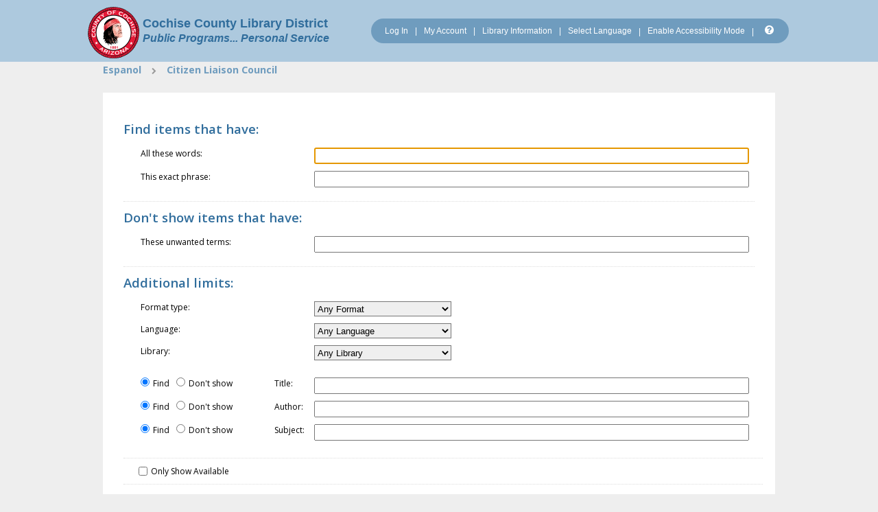

--- FILE ---
content_type: text/html;charset=UTF-8
request_url: https://cochiselibrary.org/client/en_US/espanol/search/advanced?rm=CITIZEN+LIAISO0%7C%7C%7C1%7C%7C%7C0%7C%7C%7Ctrue
body_size: 35659
content:
<!DOCTYPE html PUBLIC "-//W3C//DTD XHTML 1.0 Strict//EN" "http://www.w3.org/TR/xhtml1/DTD/xhtml1-strict.dtd"><html xml:lang="en" lang="en" xmlns="http://www.w3.org/1999/xhtml"><head><script src="/client/assets/5.1398/stack/en_US/core.js" type="text/javascript"></script><script src="/client/assets/5.1398/stack/en_US/CoreSearchStack.js" type="text/javascript"></script><script src="/client/assets/5.1398/stack/en_US/SearchTemplateStack.js" type="text/javascript"></script><script src="/client/assets/5.1398/stack/en_US/BaseToolbarStack.js" type="text/javascript"></script><script src="/client/assets/5.1398/app/pages/search/Advanced.js" type="text/javascript"></script><script src="/client/assets/5.1398/app/components/search/PatronLoginForm.js" type="text/javascript"></script><script type="text/javascript">function csrfSafeMethod(method) {    return (/^(HEAD|OPTIONS)$/.test(method));}const __origOpen = XMLHttpRequest.prototype.open;const __location = window.location || window.document.location;const __hostPart = `${__location.protocol}\/\/${__location.host || __location.hostname}`;const __relativePart = `^\/(?!\w+\:\/\/).*`;const __hostRegex = new RegExp(`^((${__hostPart})|(${__relativePart}))`, 'i');var __sdcsrf = "90c98c4a-3463-4553-bd57-4f4efa738cfc";XMLHttpRequest.prototype.open = function(method, url) {    /* Remove it from all XHR, add it only for our URLs to spare any log leaks for AJAX GETs: No leaking tokens. */    arguments[1] = url.replace(/&sdcsrf=[a-f0-9-]+/ig, '');    __origOpen.apply(this, arguments);    if (!csrfSafeMethod(method) && url.match(__hostRegex)) {        this.setRequestHeader("sdcsrf", __sdcsrf);    }    const thisReq = this;    this.addEventListener('load', function () {        if (sessionMonitor && sessionMonitor.promptExpired) {            if (thisReq.status === 403 && thisReq.responseText                && thisReq.responseText.toUpperCase().indexOf("CSRF") !== -1) {                sessionMonitor.promptExpired();            }        }    });};</script><!-- com_sirsi_ent_page object --><script type="text/javascript">
window.com_sirsi_ent_page = {searchSession: "rm=CITIZEN+LIAISO0%7C%7C%7C1%7C%7C%7C0%7C%7C%7Ctrue",friendlyUrl: "espanol",singleCasLoginEnabled: false,casLogin: "null",localeCode: "en_US",pageSize: 12,isMobile: false,loginCheck: "https:\/\/cochiselibrary.org\/client\/en_US\/espanol\/search\/advanced.template:loggedin?rm=CITIZEN+LIAISO0%7C%7C%7C1%7C%7C%7C0%7C%7C%7Ctrue&amp;sdcsrf=90c98c4a-3463-4553-bd57-4f4efa738cfc"};
</script><meta content="Apache Tapestry Framework (version 5.3.8)" name="generator"/><meta content="chrome=1" http-equiv="X-UA-Compatible"/><link rel="shortcut icon" href="/client/assets/5.1398/ctx/client/favicon.ico" type="image/vnd.mircrosoft.icon" id="favicon"/><script src="/custom/code/js_ccld.js" type="text/javascript"></script><title>Advanced Search</title><script type="text/javascript" id="com_sirsi_ent_widgets">

var com_sirsi_ent_widgets = {
  "URLS" : {
    "proxy" : "client/",
    "baseUrl" : "client/en_US/espanol",
    "clcd" : {
      "clcdInfoUrl" : "/client/en_US/espanol/search/advanced.template.widgetsplatform:clcdinfo?rm=CITIZEN+LIAISO0%7C%7C%7C1%7C%7C%7C0%7C%7C%7Ctrue&amp;sdcsrf=90c98c4a-3463-4553-bd57-4f4efa738cfc"
    },
    "eRC" : {
      "emailHoldUrl" : "/client/en_US/espanol/search/advanced.template.widgetsplatform:emailhold?rm=CITIZEN+LIAISO0%7C%7C%7C1%7C%7C%7C0%7C%7C%7Ctrue&amp;sdcsrf=90c98c4a-3463-4553-bd57-4f4efa738cfc",
      "getEResourceUrl" : "/client/en_US/espanol/search/advanced.template.widgetsplatform:geteresource?rm=CITIZEN+LIAISO0%7C%7C%7C1%7C%7C%7C0%7C%7C%7Ctrue&amp;sdcsrf=90c98c4a-3463-4553-bd57-4f4efa738cfc",
      "accountsUrl" : "/client/en_US/espanol/search/advanced.template.widgetsplatform:getaccounts?rm=CITIZEN+LIAISO0%7C%7C%7C1%7C%7C%7C0%7C%7C%7Ctrue&amp;sdcsrf=90c98c4a-3463-4553-bd57-4f4efa738cfc",
      "placeHoldUrl" : "/client/en_US/espanol/search/advanced.template.widgetsplatform:placehold?rm=CITIZEN+LIAISO0%7C%7C%7C1%7C%7C%7C0%7C%7C%7Ctrue&amp;sdcsrf=90c98c4a-3463-4553-bd57-4f4efa738cfc",
      "titleInfoUrl" : "/client/en_US/espanol/search/advanced.template.widgetsplatform:gettitlesinfo?rm=CITIZEN+LIAISO0%7C%7C%7C1%7C%7C%7C0%7C%7C%7Ctrue&amp;sdcsrf=90c98c4a-3463-4553-bd57-4f4efa738cfc"
    },
    "csoa" : {
      "csoaSearchUrl" : "/client/en_US/espanol/search/advanced.template.widgetsplatform:csoasearch?rm=CITIZEN+LIAISO0%7C%7C%7C1%7C%7C%7C0%7C%7C%7Ctrue&amp;sdcsrf=90c98c4a-3463-4553-bd57-4f4efa738cfc",
      "csoaProfileUrl" : "/client/en_US/espanol/search/advanced.template.widgetsplatform:csoaprofilelist?rm=CITIZEN+LIAISO0%7C%7C%7C1%7C%7C%7C0%7C%7C%7Ctrue&amp;sdcsrf=90c98c4a-3463-4553-bd57-4f4efa738cfc"
    },
    "electre" : {
      "electreURL" : "/client/en_US/espanol/search/advanced.template.widgetsplatform:electrelookup?rm=CITIZEN+LIAISO0%7C%7C%7C1%7C%7C%7C0%7C%7C%7Ctrue&amp;sdcsrf=90c98c4a-3463-4553-bd57-4f4efa738cfc"
    }
  },
  "widgetToken" : "6deb5c4e-a994-46e8-aeb8-d10b55ee8f19"
};

</script><link type="text/css" rel="stylesheet" href="/client/assets/5.1398/core/default.css"/><link type="text/css" rel="stylesheet" href="/client/assets/5.1398/ctx/client/css/vse/css/Discovery_base.css"/><link type="text/css" rel="stylesheet" href="/client/assets/5.1398/ctx/client/css/nonmobile-base.css"/><link type="text/css" rel="stylesheet" href="/client/assets/5.1398/ctx/client/css/format-types.css"/><link type="text/css" rel="stylesheet" href="/client/assets/5.1398/ctx/client/css/suggest.css"/><link type="text/css" rel="stylesheet" href="/client/assets/5.1398/core/tapestry-console.css"/><link type="text/css" rel="stylesheet" href="/client/assets/5.1398/core/t5-alerts.css"/><link type="text/css" rel="stylesheet" href="/client/assets/5.1398/core/tree.css"/><link type="text/css" rel="stylesheet" href="/client/assets/5.1398/ctx/client/css/jquery/jquery-ui-1.13.2.min.css"/><link type="text/css" rel="stylesheet" href="/client/assets/5.1398/ctx/client/css/jquery/jquery-ui-custom.css"/><link type="text/css" rel="stylesheet" href="/client/assets/5.1398/ctx/client/css/vse/flat.css"/><link type="text/css" rel="stylesheet" href="/custom/code/css_ccld.css"/></head><body class="nonmobile"><input value="false" id="fbAvailableHidden" type="hidden"></input><div class="patronLogin hidden" id="loginModal"><div class="hidden t-zone" id="loginFormZone"></div><div class="loginDiv loginMessages"><div id="loginImageHolder"><img style="height:100px;width:280px" src="/custom/web/ccld.png" alt="Library Logo"/></div><div class="loginFormWrapper"><div class="hidden" id="loggingIn">Logging in...</div><form class="loginPageForm" onsubmit="javascript:return Tapestry.waitForPage(event);" action="/client/en_US/espanol/search/advanced.template.patronloginform.loginpageform/true?rm=CITIZEN+LIAISO0%7C%7C%7C1%7C%7C%7C0%7C%7C%7Ctrue&amp;sdcsrf=90c98c4a-3463-4553-bd57-4f4efa738cfc" method="post" id="loginPageForm"><div class="t-invisible"><input value="90c98c4a-3463-4553-bd57-4f4efa738cfc" name="sdcsrf" type="hidden"></input><input value="AJbRcjGAxBJnFc/ir//YJeuJwi8=:H4sIAAAAAAAAAJ2RMUvDQBzF/y20VLspDuLioOulauugi0UQhSJCcHEpl8u/aUpyd95dTVycBD+Di59AnBTcO7j5HfwALg5ODiYt1UpBmmzH4977P97v/h1KUR02NVLFulbTvaCcobtjMJQBNUgkNUrwQHg+7wgVEoOx6fgYuFpBQyiPUElZF4mhErVRlw3ChMLAd4hDNZKmk4iUmYPUsmaj6cv100H1benlqwiFFlSZ4MmB4JiGaGCh1aMX1Aoo9yzbKJ97u7E0MPdzNHfVZtaqJ0ow1NruO6GvtS/44MGtdz7vXosAsYy2oZ69R7umz+EKwEB1QsublUaVog2wZjZ3fddFnqyx9+8aTIRScORGk8OhY3qMs5vVxXjluTzFMC1VSJmVR8eiBmzN3K/X7mtUPIkZ7zT/K+VMGq2UzSup1pFQ7kSLsZQzKTsrnW5tsrAa0jHTrG7tj+Wnx+v9IhRbUGGBn/w+GjZK2WGAYSL8YVcZHW/XJp7f8QgoHCkEAAA=" name="t:formdata" type="hidden"></input></div><div role="alert" class="errorSection loginError hidden"></div><input class="callback hidden" id="textfield" name="textfield" type="text"></input><img id="textfield_icon" class="t-error-icon t-invisible" alt="" src="/client/assets/5.1398/core/spacer.gif"/><input value="90c98c4a-3463-4553-bd57-4f4efa738cfc" name="sdcsrf" type="hidden"></input><input class="openTab hidden" id="textfield_0" name="textfield_0" type="text"></input><img id="textfield_0_icon" class="t-error-icon t-invisible" alt="" src="/client/assets/5.1398/core/spacer.gif"/><input value="SYMWS" name="hidden" type="hidden"></input><div class="fieldSection"><div class="label text-p"><label for="j_username" class="username">Library card</label>:</div><input autofocus="autofocus" maxlength="30" class="loginField user_name_input textbox fullwidth" id="j_username" name="j_username" type="text"></input><img id="j_username_icon" class="t-error-icon t-invisible" alt="" src="/client/assets/5.1398/core/spacer.gif"/></div><div class="fieldSection"><div class="label text-p"><label for="j_password" class="password">Password</label>:</div><input maxlength="30" autocomplete="false" class="loginField password_input textbox fullwidth" value="" id="j_password" name="j_password" type="password"></input><img id="j_password_icon" class="t-error-icon t-invisible" alt="" src="/client/assets/5.1398/core/spacer.gif"/></div><div class="loginActions"><div class="linkSection"><div class="register hidden"><a rel="noopener noreferrer" href="" target="_top" id="registration_link">Register</a></div><!-- Horizon "Forgot your PIN?" link --><div class="recover hidden"><a onclick="javascript:PatronLogin.showRecover(); return false;" href="#pinRecoverInstructions" id="passwordRecovery_link">Forgot your password?</a></div><div class="changePin"><a onclick="javascript:PatronLogin.showChangePin(); return false;" href="#changePinInstructions" id="changePinLink">Forgot my password</a></div></div><div class="loginButtonSection"><input onclick="PatronLogin.prepareForSubmit();" class="button submit fullwidth loginButton" value="Log In" id="submit_0" name="submit_0" type="submit"></input></div></div></form></div></div><div class="hidden changePinSection"><div class="changePinZone t-zone" id="changePinZone"><form aria-live="assertive" class="changePinForm" onsubmit="javascript:return Tapestry.waitForPage(event);" action="/client/en_US/espanol/search/advanced.template.patronloginform.changepinpanel.changepinform/$N/$N?rm=CITIZEN+LIAISO0%7C%7C%7C1%7C%7C%7C0%7C%7C%7Ctrue&amp;sdcsrf=90c98c4a-3463-4553-bd57-4f4efa738cfc" method="post" id="changePinForm"><div class="t-invisible"><input value="90c98c4a-3463-4553-bd57-4f4efa738cfc" name="sdcsrf" type="hidden"></input><input value="w+IwioA577m5IF6br8vTgqkv8Ic=:H4sIAAAAAAAAAK2QsUoDQRCGxwNBTCEIFvbabhrTaGNUlMAhgcNa5vYmlw17s+vuXhIbK1/CxicQK32CFHa+gw9gY2Fl4SYBLQKCYjkfw/9//HevsDw6ggNP6GS/2S6GyJKK3UCV1RhIWAzOsDal4p5xlZB95JKsYotMWgzOa0+OsSLvoGVcKdCi7JMIaMkHd9kS0jjSKhc5ehLtPEKU4ViRLrYyCrXdPps0XjaePhJYSqEhDcdCfRoTA6ynAxxiU8fKZhac4nJvbAOsfrf+m3v7t+5dZyR5n9V5pbxXhif3xU7v/fY5ARjbUQdO/ur1dfppdohy+z/KSVNZw8TBi5lNWHS7yd42Hx+uDxNIUliRWsXvTnEBV7PNSVMVwXTzGZpuvDa36CqeZy6ST8v3Dl07AgAA" name="t:formdata" type="hidden"></input></div><div class="fieldSection text-p" id="changePinInstructions">Enter your username and a recovery link will be emailed to the email address on file at your library.</div><div class="fieldSection"><div class="label text-p"><label for="j_username_0" class="username">Library card</label>:<img alt="Required Field" class="required-field" src="/client/images/required_field.png"/></div><input maxlength="30" class="user_name_input textbox fullwidth" id="j_username_0" name="j_username" type="text"></input><img id="j_username_0_icon" class="t-error-icon t-invisible" alt="" src="/client/assets/5.1398/core/spacer.gif"/><input value="90c98c4a-3463-4553-bd57-4f4efa738cfc" name="sdcsrf" type="hidden"></input></div><div class="buttonSection changePinActions"><div><input onclick="javascript:PatronLogin.cancelChangePin(true);" value="Cancel" class="button fullwidth loginButton cancel" type="button"></input></div><div><input class="button submit fullwidth loginButton" value="Submit" id="changePinSubmit" name="changePinSubmit" type="submit"></input></div></div></form></div></div></div><div class="header"><div class="headerWrapper bgcolor-p3 nm-bgcolor-p6"><div class="header_container text-h1" id="header"><div id="mainMenu"><div class="nm-bgcolor-p4" id="mainMenuContainer"><div id="libInfoContainer"><div class="loginLink"><a class="loginLink" onclick="$J(this).focus();com_sirsi_ent_login.loginFirst();" href="#">Log In</a></div><div class="pipeSeparator-light">|</div><div class="menuLink"><a onclick="$J(this).focus();com_sirsi_ent_login.loginFirst('https://cochiselibrary.org/client/en_US/espanol/search/account?rm=CITIZEN+LIAISO0%7C%7C%7C1%7C%7C%7C0%7C%7C%7Ctrue')" class="loginLink" href="#">My Account</a></div><div class="pipeSeparator-light">|</div><div class="menuLink" id="libInfoLink"><a onclick="$J(this).focus();openModal($J('#libraryInfo'), '', {allowAutofocus: false}, true)" href="#">Library Information</a></div><div onclick="event.cancelBubble = true;" class="hidden" id="libraryInfo"><p><strong>Cochise County Library District</strong><br>1415 W Melody Lane<br>Building C<br>Bisbee, AZ 85603<br>520-432-8930</p></div></div><div id="languageSelector" class="menuLink"><div class="pipeSeparator">|</div><span class="lpdropdown"><a id="lpMainLink" href="#">Select Language</a><ul class="dropdownList" id="languageDropdown" style="visibility:hidden;"><li class="dropdownListItem"><a aria-label="es_MX=Español" href="/client/es_MX/espanol/search/advanced?rm=CITIZEN+LIAISO0%7C%7C%7C1%7C%7C%7C0%7C%7C%7Ctrue">Español</a></li><li class="dropdownListItem"><a aria-label="en_US=English" href="/client/en_US/espanol/search/advanced?rm=CITIZEN+LIAISO0%7C%7C%7C1%7C%7C%7C0%7C%7C%7Ctrue">English</a></li></ul></span></div><div class="pipeSeparator-light">|</div><span id="adaModeDiv"><a class="ada_link" href="/client/en_US/espanol/search/advanced.template.header.mainmenu_0.accessibilitymode?rm=CITIZEN+LIAISO0%7C%7C%7C1%7C%7C%7C0%7C%7C%7Ctrue&amp;sdcsrf=90c98c4a-3463-4553-bd57-4f4efa738cfc">
Enable Accessibility Mode
</a></span><div class="pipeSeparator-light">|</div><a rel="noopener noreferrer" aria-label="Help" target="_blank" class="patron_help" id="patronHelp" href="/custom/web/CustomHelp.html"><i aria-hidden="true" title="Help" class="fa fa-question-circle"></i></a><div title="Security Reminder:" id="logoutWarning" class="hidden">Remember to clear the cache and close the browser window.</div></div></div><div id="logo_container" class="logo_container"><span><div class="logoContainer">	<div id="ccld_profile">
		<div class="english-content">
			<a href="/client/en_US/espanol/">
				<div class="ccldlogosection">
					<h2 class="ccldlogoheaderimage">
						<img src="/custom/img/CochiseCountySeal_CMYK_small.png" alt="Cochise County Seal"/>
					</h2>
					<h2 class="ccldlogoheadertext">Cochise County Library District<br/>
						<em style="font-size: Medium;">Public Programs... Personal Service</em>
					</h2>
				</div>
			</a>
		</div>
		<div class="spanish-content">
			<a href="/client/es_MX/espanol/">
				<div class="ccldlogosection">
					<h2 class="ccldlogoheaderimage">
						<img src="/custom/img/CochiseCountySeal_CMYK_small.png" alt="Cochise County Seal"/>
					</h2>
					<h2 class="ccldlogoheadertext">Distrito de bibliotecas del condado de Cochise<br/>
						<em style="font-size: Medium;">Programas Públicos... Servicio Personal</em>
					</h2>
				</div>
			</a>
		</div>
	</div></div></span></div></div></div></div><div class="quicksearchWrapper" id="quicksearchWrapper"><div class="quicksearchBar" id="quicksearchBar"></div></div><div id="content" class="nonmobile"><div class="columns_container bgcolor-white bcolor" id="advancedSearchPage"><div class="secondary_header_menu_container bgcolor-white" id="secondary_header_menu_container"><ul class="menu"><li class="menu_link nm-color-p4"><a href="/client/en_US/espanol/?rm=ESPANOL0%7C%7C%7C1%7C%7C%7C2%7C%7C%7Ctrue">
Espanol
</a><div class="menu_link_after color-s3"></div></li><li class="menu_text nm-color-p4"><div class="last_item capitalized"><a href="/client/en_US/espanol/?rm=CITIZEN+LIAISO0%7C%7C%7C1%7C%7C%7C0%7C%7C%7Ctrue">
Citizen Liaison Council
</a></div></li></ul></div><div id="advancedSearchInnerBox"><form onsubmit="javascript:return Tapestry.waitForPage(event);" action="/client/en_US/espanol/search/advanced.advancedsearchform?rm=CITIZEN+LIAISO0%7C%7C%7C1%7C%7C%7C0%7C%7C%7Ctrue&amp;sdcsrf=90c98c4a-3463-4553-bd57-4f4efa738cfc" method="post" id="advancedSearchForm"><div class="t-invisible"><input value="90c98c4a-3463-4553-bd57-4f4efa738cfc" name="sdcsrf" type="hidden"></input><input value="nqk1x3A/W231sHoKkf8eq07Wrdc=:H4sIAAAAAAAAAL1WTWjUQBSerhTEal1qFcSLYCsUbXZbdtu1Krq2tBSWtjRV8aJMktndlCSTTibNLoInDx68eBIvguDNn4M/eOuhPUh78KJ4F7wK0oInC85kNquxuk2y0Nvu++Z935eX997k+TfQ6eXAsIMgUauZorYMLRVpY7DxQ8QpqtFbWQkahoeJ5pR1ZGgOAXlMKhK0oVpFEoU2ciip5yUVE2ToiqRAB0lFhQWhSid5Sp+MqGv3X13r+nL0/c8U6CiBLhVblGBjBpqIgp7SIlyGGQNalYxMiW5VztdsCg4x4etc2GdJbLcY1+4cwSpyHNlVTN1xdGytvdRy5R+PP6QAqNneKMhH8oFqjNGuEiYgrCyBOwBQkPaBOR8QT5aUkRN2eufAaKRs1/KgRZFGETGdkKOeAFrgkPCUnFW4GgOF1vllqCJOUMbEhJTWbaQRbGvYs5q2BLTAoAkGTTCoHVrhqwBGohHwbnRhZYerdAA0PSWmFI52ffvNdF0hkNT/NnS4EW/6SUoYsUAEajqWqE4NRNCSqxOkVQh2bTZqhZajpmLTxhayqCPNc44pniWWw4PsytnX3VurO5YD99TBl0GPLzjfEPRT27KaS2B1aKO2sfFK3l4RiyALpMjyoXk74IfEnMUmiTj0Ig26tIpJ+Nk5QZqCIwILVzQ5LWft9YZAJnp+qCZdIiaKEp8m4tIReY6rLCKV/rMsvQ0wXJc2iEVhhkE2BkGoMgcbQVGaBESiNoPgTOtEbBl1dg3rBlQMFIifCM7I/plZdqYYnIlJKWzs6p9CUkHU0E3dX1EY82mVok5riZ3vyw/Orn8eALfXxZzuheTQja8vtsrvPj5pR3ImluQ8wxkkU0jRJMGmzP9p44bOjlyDhosGH65+ugdObjeW6m+guVT3TZdk7wIYi+PVQQZrLHbh+9GgT7qD8IIfbo907zolt2mXB6aOPbu0d50ykk1/L9x8ev+ikDwN+lpLKi6l2GIyl6PK+B+udOdn7CN58/jbN3fHUyBVAvtFP0z724H3B3sDJguELt3e8PRf8a38J+z1g1O7fHb8udWOhDnEcotG4bfHLylV13nCDAAA" name="t:formdata" type="hidden"></input></div><h1 id="advancedFindItemsTitle" class="advancedSearchTitle text-h3">Find items that have:</h1><div id="allWordsDiv" class="advancedSearchRow"><label for="allWordsField" class="advancedSearchLabel">
All these words:
</label><span class="advancedSearchField"><input onKeyUp="setSearchBox()" onChange="setSearchBox()" maxlength="512" class="advancedSearchTextField" id="allWordsField" name="allWordsField" type="text"></input><img id="allWordsField_icon" class="t-error-icon t-invisible" alt="" src="/client/assets/5.1398/core/spacer.gif"/><input value="90c98c4a-3463-4553-bd57-4f4efa738cfc" name="sdcsrf" type="hidden"></input></span></div><div id="exactPhraseDiv" class="advancedSearchRow"><label for="exactPhraseField" class="advancedSearchLabel">
This exact phrase:
</label><span class="advancedSearchField"><input onKeyUp="setSearchBox()" onChange="setSearchBox()" maxlength="512" class="advancedSearchTextField" id="exactPhraseField" name="exactPhraseField" type="text"></input><img id="exactPhraseField_icon" class="t-error-icon t-invisible" alt="" src="/client/assets/5.1398/core/spacer.gif"/></span></div><h1 id="advancedDontShowTitle" class="advancedSearchTitle text-h3">Don't show items that have:</h1><div id="unwantedTermsDiv" class="advancedSearchRow"><label for="unwantedTermsField" class="advancedSearchLabel">
These unwanted terms:
</label><span class="advancedSearchField"><input onKeyUp="setSearchBox()" onChange="setSearchBox()" maxlength="512" class="advancedSearchTextField" id="unwantedTermsField" name="unwantedTermsField" type="text"></input><img id="unwantedTermsField_icon" class="t-error-icon t-invisible" alt="" src="/client/assets/5.1398/core/spacer.gif"/></span></div><h1 id="advancedAdditionalLimitsTitle" class="advancedSearchTitle">Additional limits:</h1><div id="formatTypeFacetDiv" class="advancedSearchRow"><span class="advancedSearchLabel"><label for="formatTypeDropDown">Format type:</label></span><div class="advancedSearchDropDownHolder"><select class="advancedSearchDropDown dropDown" id="formatTypeDropDown" name="formatTypeDropDown"><option value="">Any Format</option><option value="ATLAS">Atlas</option><option value="SOUNDREC">Audio cassette</option><option value="SOUNDDISC">Audio CD / Playaway</option><option value="BOOK">Book</option><option value="REGPRINT">Book</option><option value="VIDEODISC">DVD / Blu-ray</option><option value="KIT">Kit</option><option value="LARGEPRINT">Large print</option><option value="MUSICSNDREC">Music CD</option><option value="NOTATEDMUSIC">Notated music</option><option value="OBJECT">Object</option><option value="7CS">Other</option><option value="UNSPECIFIED">Unspecified</option><option value="VIDEOCASS">Video cassette</option><option value="ER">Video Game</option><option value="COMPFILE">Video game</option></select><img id="formatTypeDropDown_icon" class="t-error-icon t-invisible" alt="" src="/client/assets/5.1398/core/spacer.gif"/></div></div><div id="languageFacetDiv" class="advancedSearchRow"><span class="advancedSearchLabel"><label for="languageDropDown">Language:</label></span><div class="advancedSearchDropDownHolder"><select class="advancedSearchDropDown dropDown" id="languageDropDown" name="languageDropDown"><option value="">Any Language</option><option value="AFR">Afrikaans</option><option value="AKK">Akkadian</option><option value="AMH">Amharic</option><option value="APA">Apache languages</option><option value="ARA">Arabic</option><option value="ARC">Aramaic</option><option value="ART">Artificial (Other)</option><option value="BAM">Bambara</option><option value="BNT">Bantu (Other)</option><option value="BEL">Belarusian</option><option value="BEN">Bengali</option><option value="BHO">Bhojpuri</option><option value="BIH">Bihari</option><option value="BOS">BOS</option><option value="BUL">Bulgarian</option><option value="CAD">Caddo</option><option value="CAT">Catalan</option><option value="CAI">Central American Indian (Other)</option><option value="CHY">Cheyenne</option><option value="CHI">Chinese</option><option value="COP">Coptic</option><option value="CZE">Czech</option><option value="DAK">Dakota</option><option value="DAN">Danish</option><option value="DIN">Dinka</option><option value="DUT">Dutch</option><option value="DYU">Dyula</option><option value="DZO">Dzongkha</option><option value="EFI">Efik</option><option value="EGY">Egyptian</option><option value="ENG">English</option><option value="ENM">English, Middle (1100-1500)</option><option value="ANG">English, Old (ca. 450-1100)</option><option value="EPO">Esperanto</option><option value="ESP">Esperanto</option><option value="EST">Estonian</option><option value="EWE">Ewe</option><option value="FIN">Finnish</option><option value="FRE">French</option><option value="GAA">Ga</option><option value="GLA">Gaelic (Scots)</option><option value="GEO">Georgian</option><option value="GER">German</option><option value="GRC">Greek, Ancient  (to 1453)</option><option value="GRE">Greek, Modern (1453-)</option><option value="GSW">GSW</option><option value="GRN">Guarani</option><option value="HAU">Hausa</option><option value="HAW">Hawaiian</option><option value="HEB">Hebrew</option><option value="HIN">Hindi</option><option value="HRV">HRV</option><option value="HUN">Hungarian</option><option value="ICE">Icelandic</option><option value="IND">Indonesian</option><option value="IKU">Inukitut</option><option value="IRI">Irish</option><option value="GLE">Irish</option><option value="ITA">Italian</option><option value="JPN">Japanese</option><option value="KAZ">Kazakh</option><option value="KIN">Kinyarwanda</option><option value="KOR">Korean</option><option value="KUR">Kurdish</option><option value="LAO">Lao</option><option value="LAT">Latin</option><option value="LAV">Latvian</option><option value="LIN">Lingala</option><option value="LIT">Lithuanian</option><option value="MAI">Maithili</option><option value="MAL">Malayalam</option><option value="MAN">Mandingo</option><option value="MAO">Maori</option><option value="MYN">Mayan languages</option><option value="MON">Mongolian</option><option value="MUL">Multiple languages</option><option value="NAH">Nahuatl</option><option value="NAV">Navajo</option><option value="NEP">Nepali</option><option value="NIC">Niger-Kordofanian (Other)</option><option value="SSA">Nilo-Saharan (Other)</option><option value="ZXX">No linguistic content</option><option value="NOB">NOB</option><option value="NAI">North American Indian (Other)</option><option value="NOR">Norwegian</option><option value="OTO">Otomian languages</option><option value="PLI">Pali</option><option value="PAP">Papiamento</option><option value="PER">Persian</option><option value="POL">Polish</option><option value="POR">Portuguese</option><option value="PUS">Pushto</option><option value="QUE">Quechua</option><option value="ROA">Romance (Other)</option><option value="RUM">Romanian</option><option value="ROM">Romany</option><option value="RUS">Russian</option><option value="SAN">Sanskrit</option><option value="SCO">Scots</option><option value="SER">SER</option><option value="SCC">Serbo-Croatian (Cyrillic)</option><option value="SCR">Serbo-Croatian (Roman)</option><option value="SNA">Shona</option><option value="SGN">Sign Languages</option><option value="SLO">Slovak</option><option value="SLV">Slovenian</option><option value="SAI">South American Indian (Other)</option><option value="SPA">Spanish</option><option value="SWA">Swahili</option><option value="SWE">Swedish</option><option value="TGL">Tagalog</option><option value="THA">Thai</option><option value="TIB">Tibetan</option><option value="TUR">Turkish</option><option value="UKR">Ukrainian</option><option value="UND">Undetermined</option><option value="URD">Urdu</option><option value="VIE">Vietnamese</option><option value="WEL">Welsh</option><option value="WOL">Wolof</option><option value="YAO">Yao</option><option value="YID">Yiddish</option><option value="ZAP">Zapotec</option><option value="ZUL">Zulu</option><option value="ZUN">Zuni</option></select><img id="languageDropDown_icon" class="t-error-icon t-invisible" alt="" src="/client/assets/5.1398/core/spacer.gif"/></div></div><div id="libraryFacetDiv" class="advancedSearchRow"><span class="advancedSearchLabel"><label for="libraryDropDown">Library:</label></span><div class="advancedSearchDropDownHolder"><select class="advancedSearchDropDown dropDown" id="libraryDropDown" name="libraryDropDown"><option value="">Any Library</option><option value="1:BENSON">Benson Public Library</option><option value="1:BISBEE">Bisbee (Copper Queen Library)</option><option value="1:BOWIE">CCLD Bowie (Jimmie Libhart Library)</option><option value="1:ELFRIDA">CCLD Elfrida Library</option><option value="1:PORTAL">CCLD Portal (Myrtle Kraft Library)</option><option value="1:SUNIZONA">CCLD Sunizona (Alice Woods Library)</option><option value="1:SUNSITES">CCLD Sunsites Community Library</option><option value="1:DISTRICT">Cochise County Library District</option><option value="1:DOUGLAS">Douglas Public Library</option><option value="1:HUACITY">Huachuca City Library</option><option value="1:SIERRAVIST">Sierra Vista Public Library</option><option value="1:TOMBSTONE">Tombstone City Library</option><option value="1:WILLCOX">Willcox (Elsie S. Hogan Community Library)</option></select><img id="libraryDropDown_icon" class="t-error-icon t-invisible" alt="" src="/client/assets/5.1398/core/spacer.gif"/></div></div><div class="advancedSearchRadioSection"><div id="titleFacetDiv" class="advancedSearchRow"><span class="advancedSearchFieldRadio"><input onchange="setSearchBox()" class="radio" checked="checked" value="true" name="titleRequiredGroup" id="titleRequired" type="radio"></input><label for="titleRequired" class="advancedSearchRadioLabel">Find</label><input onchange="setSearchBox()" class="radio" value="false" name="titleRequiredGroup" id="titleExcluded" type="radio"></input><label for="titleExcluded" class="advancedSearchRadioLabel">Don't show</label></span><label for="titleField" class="advancedSearchLabel">
Title:
</label><span class="advancedSearchField"><input onKeyUp="setSearchBox()" onChange="setSearchBox()" maxlength="512" class="advancedSearchTextField" id="titleField" name="titleField" type="text"></input><img id="titleField_icon" class="t-error-icon t-invisible" alt="" src="/client/assets/5.1398/core/spacer.gif"/></span></div><div id="authorFacetDiv" class="advancedSearchRow"><span class="advancedSearchFieldRadio"><input onchange="setSearchBox()" class="radio" checked="checked" value="true" name="authorRequiredGroup" id="authorRequired" type="radio"></input><label for="authorRequired" class="advancedSearchRadioLabel">Find</label><input onchange="setSearchBox()" class="radio" value="false" name="authorRequiredGroup" id="authorExcluded" type="radio"></input><label for="authorExcluded" class="advancedSearchRadioLabel">Don't show</label></span><label for="authorField" class="advancedSearchLabel">
Author:
</label><span class="advancedSearchField"><input onKeyUp="setSearchBox()" onChange="setSearchBox()" maxlength="512" class="advancedSearchTextField" id="authorField" name="authorField" type="text"></input><img id="authorField_icon" class="t-error-icon t-invisible" alt="" src="/client/assets/5.1398/core/spacer.gif"/></span></div><div id="subjectFacetDiv" class="advancedSearchRow"><span class="advancedSearchFieldRadio"><input onchange="setSearchBox()" class="radio" checked="checked" value="true" name="subjectRequiredGroup" id="subjectRequired" type="radio"></input><label for="subjectRequired" class="advancedSearchRadioLabel">Find</label><input onchange="setSearchBox()" class="radio" value="false" name="subjectRequiredGroup" id="subjectExcluded" type="radio"></input><label for="subjectExcluded" class="advancedSearchRadioLabel">Don't show</label></span><label for="subjectField" class="advancedSearchLabel">
Subject:
</label><span class="advancedSearchField"><input onKeyUp="setSearchBox()" onChange="setSearchBox()" maxlength="512" class="advancedSearchTextField" id="subjectField" name="subjectField" type="text"></input><img id="subjectField_icon" class="t-error-icon t-invisible" alt="" src="/client/assets/5.1398/core/spacer.gif"/></span></div></div><div id="advancedSearchOnlyAvailableWrapper"><input class="checkbox" id="advancedSearchOnlyAvailable" name="advancedSearchOnlyAvailable" type="checkbox"></input><img id="advancedSearchOnlyAvailable_icon" class="t-error-icon t-invisible" alt="" src="/client/assets/5.1398/core/spacer.gif"/><div id="advancedSearchOnlyAvailableLabel"><label for="advancedSearchOnlyAvailable">Only Show Available</label></div></div><div class="clear"></div><div class="searchModifiersColumn fieldSection" id="searchTargetFacetDiv"><h1 class="searchModifiersLabel text-h3" id="advancedSearchTargetsTitle">Search Targets</h1><div id="searchTargets"><div volatile="true" class="searchModifier"><input class="checkbox" id="selectedTarget" name="selectedTarget" type="checkbox"></input><img id="selectedTarget_icon" class="t-error-icon t-invisible" alt="" src="/client/assets/5.1398/core/spacer.gif"/><label for="selectedTarget">Physical Materials</label></div></div></div><div class="advancedSearchRow"><input title="Advanced Search" class="button fullwidth" value="Advanced Search" id="advancedSearchButton" name="advancedSearchButton" type="submit"></input><input class="hidden" id="advancedSearchField" name="advancedSearchField" type="text"></input><img id="advancedSearchField_icon" class="t-error-icon t-invisible" alt="" src="/client/assets/5.1398/core/spacer.gif"/><input title="Search Example" class="textbox" id="example" disabled="disabled" type="text"></input></div></form></div></div><div class="clear"></div></div><div class="footer_container bgcolor-link-text nm-bgcolor-p3 nm-ada-bgcolor-p3" id="footer"><span></span><div><div class="color-inherit nm-color-p6" id="copyright">Copyright 2025
<span class="sdCopyrightLink"><a rel="noopener noreferrer" title="Sirsi Corporation" href="http://www.sirsidynix.com">Sirsi Corporation</a></span>
- Enterprise Version 5.2.1.6
</div></div></div><script type="text/javascript">
var fbAvailable = false;
if(fbAvailable)
{
window.fbAsyncInit = function() {
FB.init({
appId: '',
version: 'v9.0',
xfbml: true
});
}
//append a script tag containing the facebook javascript to the page.
//doing it here ensures that it won't be loaded before the above function is defined.
var e = document.createElement('script');
e.async = true;
e.defer = true;
e.src = document.location.protocol + '//connect.facebook.net/en_US/sdk.js';
document.getElementById('fb-root').appendChild(e);
}
var googlePreviewEnabled = false;
</script><script type="text/javascript">Tapestry.ElementEffect.none = function(element){ };
Tapestry.ElementEffect.none = function(element){ };
Tapestry.onDOMLoaded(function() {
Tapestry.init({"formEventManager":[{"formId":"loginPageForm","validate":{"submit":true,"blur":true}},{"formId":"changePinForm","validate":{"submit":true,"blur":true}},{"formId":"advancedSearchForm","validate":{"submit":true,"blur":true}}]});
sessionMonitor.init(false, false, false, 21535000, '/client/en_US/espanol/search/advanced.template.sessiontimeoutmonitor:refreshsession?rm=CITIZEN+LIAISO0%7C%7C%7C1%7C%7C%7C0%7C%7C%7Ctrue&sdcsrf=90c98c4a-3463-4553-bd57-4f4efa738cfc', '/client/en_US/espanol/?rm=CITIZEN+LIAISO0%7C%7C%7C1%7C%7C%7C0%7C%7C%7Ctrue&dt=list', '/client/en_US/espanol/search/advanced.template.sessiontimeoutmonitor:autologout?rm=CITIZEN+LIAISO0%7C%7C%7C1%7C%7C%7C0%7C%7C%7Ctrue&sdcsrf=90c98c4a-3463-4553-bd57-4f4efa738cfc','Session Expiring', 'In 60 seconds, your session will end and you will be returned to the home page. Click the button to continue your work.', 'Continue With My Work', 'Unable to refresh your session. It may already have expired.', 'Session Expired', 'The session supporting this page has expired. Click anywhere to return home.', 'Return Home');
PatronLogin.initRegUrls({
  "SYMWS" : ""
});
PatronLogin.initAuthHasForgotPin({
  "SYMWS" : false
}, '/client/en_US/espanol/search/advanced.template.patronloginform:recover?rm=CITIZEN+LIAISO0%7C%7C%7C1%7C%7C%7C0%7C%7C%7Ctrue&sdcsrf=90c98c4a-3463-4553-bd57-4f4efa738cfc');
PatronLogin.initProfileForgotPin({
  "SYMWS" : "/client/en_US/espanol/search/advanced.template.patronloginform:changepinlink/SYMWS/$N?rm=CITIZEN+LIAISO0%7C%7C%7C1%7C%7C%7C0%7C%7C%7Ctrue&sdcsrf=90c98c4a-3463-4553-bd57-4f4efa738cfc"
}, 'Forgot my password', '/client/en_US/espanol/search/advanced.template.patronloginform:changepinlink/SYMWS/$N?rm=CITIZEN+LIAISO0%7C%7C%7C1%7C%7C%7C0%7C%7C%7Ctrue&sdcsrf=90c98c4a-3463-4553-bd57-4f4efa738cfc');
MessageCatalog.register('search.Login.Title', 'Log In');
MessageCatalog.register('search.Login.RecoverPassword', 'Forgot your password?');
com_sirsi_ent_login.isLoggedIn = false;
createSpinnersForSelector($J('*[name="searchingGif"]'));
createSpinnersForSelector($J('*[name="smallSearchingGif"]'), smallSpinnerOptions);
MessageCatalog.register('Form.Yes', 'Yes');
MessageCatalog.register('Form.No', 'No');
MessageCatalog.register('Form.OkayButton', 'Okay');
MessageCatalog.register('Form.CloseButton', 'Close');
MessageCatalog.register('search.Login.Title', 'Log In');
MessageCatalog.register('search.SearchPage.NothingSelected', 'Please select an item');
setTitleOp('TITLE=');
setAuthorOp('AUTHOR=');
setSubjectOp('SUBJECT=');
setSearchBox();
document.getElementById('allWordsField').focus();
Tapestry.init({"zone":[{"show":"show","update":"none","element":"loginFormZone"},{"show":"show","update":"none","element":"changePinZone"}],"linkZone":[{"linkId":"changePinForm","zoneId":"changePinZone","url":"/client/en_US/espanol/search/advanced.template.patronloginform.changepinpanel.changepinform/$N/$N?rm=CITIZEN+LIAISO0%7C%7C%7C1%7C%7C%7C0%7C%7C%7Ctrue&sdcsrf=90c98c4a-3463-4553-bd57-4f4efa738cfc"},{"linkId":"loginPageForm","zoneId":"loginFormZone","url":"/client/en_US/espanol/search/advanced.template.patronloginform.loginpageform/true?rm=CITIZEN+LIAISO0%7C%7C%7C1%7C%7C%7C0%7C%7C%7Ctrue&sdcsrf=90c98c4a-3463-4553-bd57-4f4efa738cfc"}],"activate":["textfield"]});
});
</script></body></html>

--- FILE ---
content_type: text/css
request_url: https://cochiselibrary.org/client/assets/5.1398/ctx/client/css/vse/flat.css
body_size: 37393
content:
.nm-bgcolor-p3{background:#306d9c;color:#fff}.ada-mode .nm-bgcolor-p3{background:#063b63}.nm-bgcolor-p4{background:#6f9cbe;color:#fff}.ada-mode .nm-bgcolor-p4{background:#063b63}.nm-bgcolor-p5{background:#7fa5c2;color:#fff}.nm-bgcolor-p5-dark{background:#7fa5c2;color:#000}.nm-bgcolor-p5.ui-state-hover{background:#306d9c}.ada-mode .nm-bgcolor-p5{background:#063b63}.nm-bgcolor-p6{background:#adc9de}.nm-bgcolor-p7{background:#deeefa;color:#000}.nm-bgcolor-p7.has-hover:hover{background-color:#c6e5fd}.ada-mode .nm-bgcolor-p7,.ada-mode .nm-bgcolor-p7:hover{background:#ecf7ff}.nm-bgcolor-white{background:#fff}.nm-bgcolor-white.has-hover:hover{background:#efefef}.ada-mode .nm-bgcolor-white:hover{background:#fff}.ada-mode .nm-bgcolor-ada{background:#063b63}.nm-color-p3{color:#306d9c}.ada-mode .nm-color-p3{color:#063b63}.nm-color-p4{color:#6f9cbe}.nm-color-p6{color:#adc9de}.nm-color-a7{color:#c8f581}.ada-mode .nm-color-a7{color:#fff}.nm-color-y{color:#ffed36}.ada-mode .nm-color-y{color:#ffed36}.nm-bgcolor-grey{background:#d0d0d0;color:#000}.nm-bcolor-s5{border-color:#ccc}.ada-mode .nm-ada-bgcolor-p3{background:#306d9c}.ada-mode .nm-ada-bgcolor-p7{background:#ecf7ff}.ada-mode .bgcolor-link-text{color:#5e8fb5;background-color:#000}html{position:relative;position:static\9;min-height:100%}body{font-family:'Open Sans',sans-serif;font-weight:400;background-color:#eee;font-size:12px;min-width:1000px;margin:0 0 44px}body>div{margin:0 auto}a{color:#306d9c}table.sortable thead,.table.sortable .thead{background-color:#7fa5c2;font-weight:500;cursor:pointer;color:#fff}.button,.button:visited{background:#306d9c;border:0;padding:5px 15px;font-weight:100;font-family:'Source Sans Pro',sans-serif;border-radius:5px;-moz-box-shadow:0 1px 0 rgba(0,0,0,0.3);-webkit-box-shadow:0 1px 0 rgba(0,0,0,0.3);-webkit-appearance:none}.noback .button{padding:5px 20px;font-size:14px;color:#fff;margin-top:12px}.noback .button:hover{cursor:pointer}#holdTable .titleColumn{text-align:left}#holdTable .pickupColumn{text-align:left}#searchInterfiledPanelPlacard{background:#749b6c}.button:hover{background-color:#2d4e79}a:hover.button{background-color:#2d4e79}.headerWrapper{width:100%;z-index:97}.header_container{color:#000;width:1000px;margin:0 auto;min-height:105px}.logo_container{margin-left:0;position:relative}.logo_container h1,.logo_container h2,.logo_container h3,.logo_container h4,.logo_container h5,.logo_container h6,.logo_container p{margin-top:0;margin-bottom:0}.loginButton{font-size:12px;font-weight:300;padding:5px 20px}#searchBoxWrapper{position:relative;padding-top:4px;border-bottom:solid 1px #eee;height:44px;min-width:1000px;clear:both;margin-bottom:15px}#searchField{top:-4px}#searchBoxHomeLink{opacity:.7;margin-top:4px}#searchBox .dropDown{margin:5px;background-color:#fff;color:#306d9c;height:30px;font-family:'Source Sans Pro',sans-serif;font-weight:400;font-size:small;border:0}.customDropdown{color:#306d9c;height:31px;font-family:'Open Sans',sans-serif;font-weight:400;font-size:12px;border:0;margin-right:10px;cursor:pointer;padding-left:10px;border-radius:5px}.customDropdown:focus{color:#000}.sortDropDown,.edsSortSelect{float:right;background-color:#fff;color:#306d9c;height:31px;width:180px;font-family:'Open Sans',sans-serif;font-weight:400;font-size:12px;border:0;margin-right:15px;cursor:pointer;right:25px;padding-left:10px}#searchBoxAdvancedLink{padding-left:10px;position:relative;top:8px}#searchButton{background-color:#749b6c;min-width:80px;margin-right:10px;margin-left:5px;top:-3px;border-radius:5px;text-transform:uppercase;-webkit-font-smoothing:antialiased;font-weight:700;box-shadow:none!important;border:solid 1px rgba(255,255,255,0.25);height:30px}#searchButton:hover{background-color:#47763c}#q{border:0;height:26px;padding-left:10px;margin:1px 5px;border-radius:5px;font-size:14px;width:305px;padding-right:30px}#q:focus{background:#eef7e8}.editField{padding-bottom:10px}#mainMenuContainer{clear:both;padding:8px 10px;border-radius:30px;margin-top:15px;line-height:20px;position:relative}.welcome{padding:10px;color:#c8f581;font-size:13px;font-style:italic}#libInfoContainer{font-family:'Source Sans Pro',sans-serif;font-weight:200}.patron_help img{left:10px;margin-right:10px;opacity:.8}.secondary_header_menu_container ul li a{color:inherit;font-weight:700;margin-right:10px}.menu_link_after{margin:0 5px}.menu_link_after:before{font-family:FontAwesome;content:"\f054";color:#999;font-size:10px}.content{padding:15px}.content p{margin:10px}#content{background:transparent;display:inline-block;display:block\9;min-height:200px;height:auto;overflow:visible;width:1000px;margin:0 auto;clear:both;margin-bottom:30px}.content_container{margin-bottom:5px;color:#306d9c}.content_container .asset_pagination{color:#000}#footer{position:absolute;position:static\9;left:0;bottom:0;height:44px;min-height:44px;width:100%;margin-top:20px;padding-top:5px;min-width:1000px}#footer a{color:#fff}#copyright{padding:10px}#accountMain .badge{position:absolute;top:-6px;right:0;width:24px;height:24px;z-index:1}#accountMain .redBadge{width:20px;height:20px}input#changePin{margin-top:10px}.checkoutsButtons{float:left}.checkoutsUser{text-align:center}.checkoutsDueDate{text-align:center;font-size:11px}.holdError{font-size:15px}#checkoutUnreturnableLinkDiv{float:right}.thumb .results_cell{width:170px;padding:5px;margin:5px}.thumb .results_chkbox{top:220px}.thumb .results_top_half{-moz-border-radius:0;-webkit-border-radius:0;-khtml-border-radius:0;border-radius:0}.thumb .results_bio{width:130px;padding-top:10px;margin-left:5px}.list .results_right{width:120px;text-align:center}.results_right input{width:128px!important;white-space:nowrap;overflow:hidden;text-overflow:ellipsis;-o-text-overflow:ellipsis;-moz-binding:url('./ellipsis.xml#ellipsis')}.list .myListItem .results_right{width:125px}.list .myListItem .results_bio{width:375px}.list .cell_wrapper{padding:20px;border-bottom:dotted 1px #b5b5b5}.myListList .cell_wrapper:hover{background:transparent}.list_cell_wrapper:hover{background:#efefef}.displayDetailLink>a{font-family:'Open Sans',sans-serif;font-weight:700;color:#306d96}.federatedResultsPanel{background:#fff;border-width:1px;border-style:solid}#federatedSearchTitle{padding:20px 0 10px 25px;font-size:21px}#federatedTitleBar_did_you_mean .didYouMeansWrapper{background:#ededed;margin:0 20px;font-size:14px}#federatedTitleBar_did_you_mean .didYouMeansWrapper .didYouMean{margin:5px 20px 15px 15px;padding:10px}.federatedNoResult{display:inline-block;padding:20px}.loadingFederatedResults{height:500px;margin:10px 0 0 20px}.federated .cell_wrapper{padding:20px 20px 0 20px}.federated .results_img_div{height:120px}.federated .connectionError{height:500px}.federated .facebook_share{margin-left:0}.federated .documentSummaries .hasLimits{border-color:#ccc}.resultsToolbar_did_you_mean{text-align:left;background:#ededed}.didYouMean{padding:10px;padding-left:15px}.didYouMeanLabel{color:#c33030;font-weight:600}.resultsToolbar_left{width:26%;padding-left:15px}.federated .resultsToolbar_left{padding-left:20px}.ada-mode .federated .resultsToolbar_left{padding-left:17px}.federatedMultipleResultsSection .resultsToolbar_left{padding-left:12px}.ada-mode .federatedMultipleResultsSection .resultsToolbar_left{padding-left:10px}.adaFederatedListSeperator+h2{border-bottom:1px dotted #b5b5b5;margin:0;padding:5px}.resultsToolbar_right{width:41%}.resultsToolbar_right .pagination{margin-top:15px;margin-bottom:15px}.federated .pagination{margin-top:3px}.paginationNavigation{vertical-align:bottom}.resultsToolbar_paginationNumbers{margin:0 5px;color:#33393d}.currentPage{color:#33393d}#chooseListForm div{margin-top:.5em}#chooseListForm .button{float:right}#addToListWaiting img{margin:0 auto;display:block}#addToListResultDiv ul,#addToListResultDivDetail ul{font-style:italic;clear:both;margin:5px 10px 5px 24px;margin-left:24px}#addToListResultDiv .success_icon,#addToListResultDivDetail .success_icon{padding-left:24px;min-height:24px;line-height:24px;background-image:url('/client/images/account-icons/green!.png');background-repeat:no-repeat}#addToListResultDiv .error_icon,#addToListResultDivDetail .error_icon{padding-left:24px;min-height:24px;line-height:24px;margin-bottom:5px;background-image:url('/client/images/account-icons/red!.png');background-repeat:no-repeat}#bottomToolbar_wrapper,.bottomToolbar_wrapper{padding-top:10px;padding-bottom:13px;background:#fff}#bottomToolbar_wrapper .selectAllCheck,.bottomToolbar_wrapper .selectAllCheck{margin:10px 10px 0 12px}#bottomToolbar_wrapper .selectAllCheck input,.bottomToolbar_wrapper .selectAllCheck input{width:14px;height:14px}#bottomToolbar_wrapper .pagination,.bottomToolbar_wrapper .pagination{margin-top:10px}.facet{padding:0 0 10px;line-height:1.4em}.limitcolumn_wrapper .shown{float:left}.moreNavigators{margin-left:28px;margin-top:10px;line-height:18px;font-family:'Open Sans',sans-serif}.moreNavigators a{color:#000;font-weight:600;font-size:11px}.fewerNavigators{margin-left:28px;margin-top:10px;line-height:18px;font-family:'Open Sans',sans-serif}.fewerNavigators a{color:#000;font-weight:600;font-size:11px}.limitcolumn_wrapper{font-family:'Source Sans Pro',sans-serif;padding:6px}.federated .limitcolumn_wrapper{border-bottom-width:0}.limitcolumn_title{margin-top:10px;margin-bottom:10px;font-size:18px;font-weight:600}#limitcolumn_author{font-size:10px}.limitcolumn_wrapper hr{margin-bottom:5px;margin-top:5px}.limitcolumn_wrapper .button{padding:4px 6px;position:relative;font-weight:100;background:#306d9c}.limitcolumn_wrapper .clearAllCrumbs .button{background:#c78f8f}.limitcolumn_wrapper .limitcolumn_button .button{top:5px}.limitcolumn_wrapper .button:hover{background:#2d4e79}.breadCrumbs{padding:0 5px 5px}.breadCrumbs .facetTitle{min-width:100%;padding:8px 0 0 10px;top:0;left:-5px;height:24px}.navCrumbRow{margin-left:10px}.facetTitleRow{margin-bottom:10px;padding-right:5px;height:initial;min-height:32px}.facetTitle{font-size:13px;font-family:'Source Sans Pro',sans-serif;position:relative;top:9px;left:10px}.navigatorCheckBox{margin-left:0;margin-right:2px}.facetItem{width:97%;padding:3px 0;left:10px}.navigatorName{float:left;display:inline-block;margin-left:3px;max-width:130px;white-space:nowrap;overflow:hidden;text-overflow:ellipsis;-o-text-overflow:ellipsis;-moz-binding:url('./ellipsis.xml#ellipsis')}.federated .navigatorName{max-width:150px}.navigatorCount{color:red;text-align:right;padding-right:18px}.federated.navigatorCount{position:relative}#nav_sort_label,.nav_sort_label{padding-right:5px}#facet_navigators_table_header .navigatorCheckBox.navHeader,.facet_navigators_table_header .navigatorCheckBox.navHeader{margin-left:0}#facet_navigators_table td,.facet_navigators_table td{border:0}.navCountColumn .navHeader{width:70px}#view_all_facets_div .navCountColumn,.view_all_facets_div .navCountColumn{width:initial;max-width:initial}#view_all_facets_div,.ui-dialog>.view_all_facets_div.ui-dialog-content{padding:6px}#view_all_facets_div .button,.view_all_facets_div .button{font-size:10px;margin-right:4px;border-radius:5px;padding:5px 15px}#view_all_facets_div .navFacetNameColumn,.view_all_facets_div .navFacetNameColumn{width:100%}.limitcolumn_more{font-size:9px}#pub_date_btn,.pub_date_btn,#facetCrumbClearAllButton{padding:5px 10px;margin-bottom:10px;left:8px;background:#999;border-radius:5px;outline:0}#pub_date_btn:hover,.pub_date_btn:hover{background:#ccc}.rightSearchLimitsColumn .facetItem span{display:inline-block;margin-left:3px;max-width:130px;overflow:hidden}#searchResultsColumn,.csResultsColumn{background:#fff;float:right}.csResultsColumn{border-bottom-width:0}.csResultsWrapper{display:block}.pub_date_textbox{color:#000;padding:3px;padding-left:6px;width:33%}#facet_DT1_2 .center{text-align:left;margin-left:5px}#detail_wrapper{font-family:Arial,Verdana,sans-serif}.detail_biblio{width:310px;padding-left:0;padding-right:0}right .assetresource_detail_cover_art{position:relative;top:initial;transform:initial;left:15px}right .erc_child_detail_cover_art{position:relative;top:initial;transform:initial;left:15px}.detail_cover_asset_div .jscarousal{padding-top:14px;height:128px;background:0}.detail_cover_erc_child_div .jscarousal{padding-top:14px;padding-left:0;height:200px;background:0}.detail_cover_erc_child_div.loading{height:151px}.detail_cover_asset_div .jscarousal-contents{width:728px}.detail_cover_asset_div .jscarousal .jscarousal-left{top:40px;height:auto;margin-right:0}.detail_cover_erc_child_div .jscarousal .jscarousal-left{top:40px;height:auto;margin-right:0}.detail_cover_asset_div .jscarousal .jscarousal-right{top:40px;height:auto;z-index:99999}.detail_cover_erc_child_div .jscarousal .jscarousal-right{top:40px;height:auto}.detail_buttons .customDropdown{margin:0;border:solid 1px;width:198px}#no_results_wrapper,.requestsError{padding-bottom:70px}.requestsError{border:0}#no_results_wrapper{border-style:solid;border-width:1px}.holdButton{width:100%}.list .holdButton .button{padding:4px}.detailItems td{padding-bottom:7px;padding-top:10px;padding-left:10px;padding-right:10px;border:solid 1px #ccc}.detailItems th{border:solid 1px #ccc;font-weight:500;font-family:"Source Sans Pro",sans-serif;font-size:14px}.detailItemTable{border-collapse:collapse}.nonasset_detail{padding:20px}.dropDownButton{background:#fff;height:26px;width:175px;padding-left:10px;padding-top:5px;border-radius:5px;font-family:"Open Sans",sans-serif;text-align:right}.myListControls .customDropdown{line-height:normal}.customDropdown ul{border:1px solid #dedede;margin-left:0}.customDropdown li a,.dropDownButton div{color:#306d9c}.dropDownButton .customDropdownText{display:inline-block;margin-right:10px;max-width:148px;text-overflow:ellipsis;overflow:hidden;white-space:nowrap;vertical-align:middle}.customDropdown li a{font-family:FontAwesome;content:"\f0d7";-webkit-font-smoothing:antialiased;margin-left:70px}.dropDownButton:after{font-family:FontAwesome;content:"\f0d7";color:#306d9c;-webkit-font-smoothing:antialiased;display:inline-block;margin-top:3px;margin-right:10px;vertical-align:middle}.customDropdown li{margin-left:0;margin-bottom:0;padding-left:0}.customDropdown li a{width:185px;border-bottom:solid 1px #ededed;padding-left:0;padding-top:5px;margin-top:0;margin-left:0}.customDropdown ul li:last-child a{border-bottom:none!important}.customDropdown li a span{margin-top:3px;font-family:"Source Sans Pro",sans-serif}.customDropdown ul img{margin-right:5px;position:relative;top:-2px;margin-left:8px}#nm_detail_wrapper{padding:30px}.fieldLabel{margin-left:5px;margin-right:5px}.detailActions .button{font-family:"Source Sans Pro",sans-serif!important;height:auto;padding:4px}.detailActions a.button{width:190px;height:14px;padding-top:4px}.displayElementWrapper{color:#000;line-height:20px;padding-bottom:5px}.displayElementText{color:#444}.tab{background-color:#deeefa;border-width:1px;border-style:solid;border-color:inherit;margin-bottom:-1px;margin-left:5px;padding:6px 10px;position:relative;z-index:1}.tab_selected{background-color:#fff;border-bottom-color:#fff;margin-left:5px;margin-right:0;padding:6px 10px}.nytimes_listbar{height:50px;width:100%;padding:10px 0;padding-left:10px;-moz-box-sizing:border-box;-webkit-box-sizing:border-box;box-sizing:border-box}.nytimes_select{top:10px;left:15px;height:30px!important;border-radius:0;border:0;padding:5px;font-size:13px;color:#306d9c}.bookRiver .nytimes_select{position:relative;top:0;left:0;max-width:420px;height:30px!important;border-radius:0;border:0;padding:0;font-size:13px;color:#306d9c;padding-left:5px}#nytimes_detail_wrapper{width:100%;-moz-box-sizing:border-box;-webkit-box-sizing:border-box;box-sizing:border-box;padding:25px}.amazonButton{width:100%;font-size:11px;font-weight:100;float:right;text-transform:capitalize}.nytimes_most_popular_more{margin-top:30px}.nytimes_top_three_authors{margin-left:15px}.nytimes_top_three_subjects_label{color:#306d9c}.nytimes_top_three_titles_label{color:#306d9c}.nytimes_top_three_authors_label{color:#306d9c}.jscarousal{width:100%;height:118px;padding-top:10px;padding-left:4px;background-color:#859bac;-webkit-box-sizing:border-box;-moz-box-sizing:border-box;box-sizing:border-box}.jscarousal .jscarousal-left{float:left;position:relative;top:10px;cursor:pointer;margin-right:3px}#bookRiverWrapper .jscarousal-left,#bookRiverWrapper .jscarousal-right{color:#fff;top:42px}.jscarousal .jscarousal-right{float:left;position:relative;top:10px;cursor:pointer}.jscarousal .jscarousal-left:before{font-family:FontAwesome;content:"\f137";color:inherit;font-size:18px}.jscarousal .jscarousal-right:before{font-family:FontAwesome;content:"\f138";color:inherit;font-size:18px}.listsTable{display:table;width:100%}.listsCell{float:left;width:740px}.listsContainer form{margin-top:-15px}.myListHeader{padding:20px}#myListsHeader{padding-bottom:24px}#myListsHeader .myListControls{padding-top:13px}.listWrapper{float:left;width:100%}.myListTitle{height:30px}.myListTitleIcon{margin-right:5px}.myListControls{width:100%}.myListDetails{border:1px dotted #acacac;box-sizing:border-box}select.myListControl.lists{background:#fff;height:32px;width:140px;cursor:pointer;border-radius:5px;font-size:12px;border:0;color:#306d9c;margin-left:15px}.myListList .cell_wrapper{background:transparent;border-bottom:0;padding:7px;padding-bottom:0}.myListsUL li{padding:10px 5px}.myListDetailsUL li{padding:10px}#advancedSearchInnerBox{margin:10px;padding:30px;padding-bottom:50px}#example{top:13px;width:82%;margin-right:19px}.advancedSearchTitle{margin-bottom:10px;color:#306d9c}.advancedSearchTitle{font-weight:600}#libraryFacetDiv{margin-bottom:15px}.advancedSearchLabel{font-size:12px}.advancedSearchDropDown{width:200px;background-color:#efefef;height:22px}.advancedSearchTextField{height:20px}.advancedSearchRadioLabel{margin-left:5px;margin-right:10px}.advancedSearchRadioSection .advancedSearchLabel{font-size:12px}#advancedSearchOnlyAvailableWrapper{margin-bottom:20px;padding:10px;padding-left:20px}#advancedSearchOnlyAvailable{margin:2px;margin-right:5px}.searchModifiersColumn{margin-left:43px}.searchModifiersLabel{margin-bottom:10px;margin-left:-20px;color:#306d9c}.searchModifiersLabel{font-size:14px;font-weight:600}.searchModifier{margin-bottom:5px}.searchModifier input{margin-right:5px}#advancedSearchForm div.t-error li{margin-left:20px}.dropdownList{width:200px;font-family:"Open Sans",sans-serif}.lpdropdown li{border:1px solid #6f9cbe;text-align:left;margin-bottom:0;border-bottom:0}.googlePreviewHolder{height:666px}.bookRiverLoading{height:350px;font-family:'Source Sans Pro',sans-serif;font-size:18px;padding-top:20px;color:#306d9c}li{margin-bottom:2px}#taxonomyContainer{padding:10px}#tabs-left .ui-tabs-nav{height:100%;border-radius:0;-webkit-border-radius:0;border-top-left-radius:4px;border-left:none;border-top:0;border-right:0;margin:.4em .4em 0}.nytimes_bio .bold{font-weight:700}#bookRiverWrapper .nytimes_bio .bold{font-weight:700;font-size:14px;color:#306d9c}.ada_div_top{float:right;top:12px;margin-left:15px;height:20px;line-height:normal;padding:8px 22px;border-radius:25px;margin-bottom:6px}.ada_div_bottom{padding:15px 30px;text-align:center;background:#fff;margin-top:20px;width:75%;border-radius:30px;border:solid 1px #d0d0d0;position:relative;bottom:25px}.ada_div_bottom a{font-size:18px;font-weight:600}.ada_div_bottom span{font-size:18px;font-weight:600;color:#306d9c}.ada_link img{margin:0 5px;vertical-align:middle}.quicksearchBar{margin:0 auto}.quicksearchIcon{height:35px;width:35px;padding:0 2px}.interfiled3rdParty.cell_wrapper{border-bottom:dotted 1px #b5b5b5}.resource_margin{margin-left:15px;padding:10px;width:95%}.ada_link{font-family:"Source Sans Pro",sans-serif;font-weight:100}.myListsListMain{margin-top:15px}.patronLogin{overflow:hidden}#registration_link{color:#22b900!important}#registration_link:hover{text-decoration:none}#passwordRecovery_link,#changePinLink{color:#e36262!important}#passwordRecovery_link:hover,#changePinLink:hover{text-decoration:none}#lists_deleteListsSubmit{margin-left:7px}#lists_deleteListsCancel{margin-left:7px}#lists_createListSubmit{margin-left:7px}#lists_createListCancel{margin-left:7px}#emailModalDialogZone{padding:15px}.emailFormElementsContainer .editField{margin-bottom:10px;padding-bottom:0}#addToListResultDivinterfiled{padding:15px}#addToListSuccessListinterfiled li{margin:5px;color:#278c12}.checkboxSidetable .sortable{border-collapse:collapse}.detail_main .detailActions .amazonButton{float:none;padding:0}.bookRiver{height:310px}.bookRiver .nytimes_detail_bio{float:left;width:295px}.myListsListMain #listLoginLink{padding:10px;margin-right:5px;border-radius:5px;padding:5px 15px}.pagination .fa{font-size:21px}.publicationPlacard input:nth-of-type(1){height:20px;padding-left:10px;margin-right:10px}#mainMenuContainer .fa-question-circle:before{font-size:15px}.btn-include:before{margin-right:8px;color:#fff}.btn-exclude:before{color:#fff}.fewerNavigators .fa-caret-right:before{color:#aaa}.fa-times-circle{font-size:16px}.btn-library-only,.btn-library-only:visited{border-radius:5px;padding:4px 10px!important}.btn-available,.btn-available:visited{border-radius:5px;padding:4px 10px!important}.btn-unavailable,.btn-unavailable:visited{border-radius:5px;padding:4px 10px!important}.btn-eds-only,.btn-eds-only:visited{border-radius:5px;padding:4px 10px!important;margin-bottom:20px}.ercSecondaryButton{background:#d8d8d8}.ercPrimaryButton{background:#306d9c}.ercPrimaryButton:hover{background:#2d4e79}#view_all_facets_div .button.selectedButton,.view_all_facets_div .button.selectedButton{background:#ccc;box-shadow:none;-moz-box-shadow:none;-webkit-box-shadow:none}#view_all_facets_div .button:focus,.view_all_facets_div .button:focus{border:0;box-shadow:none;outline:0}.btn-inc-pubdate{border-radius:5px;margin-right:8px}.availableLabel,.availableNumber{font-size:14px;margin-top:4px}.list .results_right i{margin-bottom:6px}.list .results_right .button{font-weight:100;padding:4px;margin:2px;text-transform:capitalize;margin-bottom:6px;border-radius:5px}.clearAllCrumbs{border-top:solid 1px #c8d9e7;margin-top:10px}.clearAllCrumbs .button{float:left;padding:5px 10px;font-size:10px!important;margin-top:15px;margin-bottom:10px;left:10px;background:#c78f8f;border-radius:5px}.displayElementLabel.INITIAL_TITLE_SRCH,.displayElementLabel.TITLE{display:none}.navCheckboxColumn .navigatorCheckBox{margin-right:0}#facet_navigators_table_header .navHeader,.facet_navigators_table_header .navHeader{border-bottom:0;border:0;background:#dadada;text-align:left;height:unset}#nav_header_bar .navigator.facetItem{background-color:#dadada}#facet_navigators_table_header>tbody>tr>th.navFacetNameColumn>div,.facet_navigators_table_header>tbody>tr>th.navFacetNameColumn>div{border-right:0;border-left:none}#facet_navigators_table tr:nth-child(odd),.facet_navigators_table tr:nth-child(odd){background:#f5f5f5}.requestData .textbox{height:27px;border:solid 1px}.requestEntryLabel{min-width:100px;text-align:right;font-weight:bold}.requestHeader{border:0;margin:3px}.requestRow select{background-color:#fff}.landingPage{overflow-x:hidden!important}.landingPage body{overflow-x:hidden!important}.ui-widget,.ui-widget input,.ui-widget select,.ui-widget textarea,.ui-widget button{font-family:"Open Sans",sans-serif}.logo_container img{margin-top:5px;max-height:80px;width:auto}.dropdownList ul{margin:0}.lpdropdown li:last-child{border-bottom:1px}#languageSelector .lpdropdown a#lpMainLink{font-size:12px;font-family:"Source Sans Pro",sans-serif;font-weight:200}#languageSelector .pipeSeparator{color:inherit}.researchStarter .results_bio{padding:20px 30px 20px 30px}.researchStarter .thumbnail{vertical-align:top}.sortDropDown{border-radius:5px;margin-right:11px}.federated .resultsToolbar_right .sortDropDown{margin-top:7px;right:30px;outline:0}.detail_cover_asset_div .jscarousal .jscarousal-left:before,.detail_cover_asset_div .jscarousal .jscarousal-right:before{color:inherit}div.sorter{margin-bottom:10px;font-size:11px!important}ul.whats-new{list-style-position:outside;margin:0 15px}ul.whats-new li{margin-top:8px}ul.whats-new li ul li{list-style-position:outside;margin-left:15px}.ui-dialog .ui-dialog-titlebar{border:0;padding:10px;margin:5px;border-radius:0;-webkit-border-radius:0}.ui-dialog .ui-dialog-title{color:inherit}.ui-dialog .ui-dialog-titlebar-close{right:.6em}.ui-accordion .ui-accordion-header{border-radius:0}.ui-accordion .ui-accordion-header.ui-state-hover{border-radius:0;outline:0}.ui-accordion-header>a,.ui-accordion-header>a:link,.ui-accordion-header>a:visited{font-size:14px;padding-left:.5em}.ui-tabs>.ui-tabs-nav{background-color:#7fa5c2;border-color:#9b9b9b}.ui-tabs .ui-tabs-tab{background-color:#dedede;border-color:#9b9b9b;outline:0}.ui-tabs .ui-tabs-tab.ui-state-hover{border-radius:0}.ui-tabs .ui-tabs-tab.ui-state-active{background-color:#fff;border-color:#9b9b9b}.ui-tabs-tab a.ui-tabs-anchor,.ui-tabs-tab a.ui-tabs-anchor:link{color:#666;outline:0}.ui-tabs-tab.ui-state-hover a.ui-tabs-anchor,.ui-tabs-tab.ui-state-hover a.ui-tabs-anchor:link{color:#666}.ui-tabs-tab.ui-state-active a.ui-tabs-anchor,.ui-tabs-tab.ui-state-active a.ui-tabs-anchor:link{color:#313131}.noPatronWarning{border:1px solid #ddd;border-radius:5px;color:#33;font-family:"Open Sans",sans-serif}#accountMain{width:759px}#accountTabs .ui-tabs-nav{padding:.2em .4em 0}#accountTabs .ui-tabs-tab{background-color:#cfe5f5;border:1px solid #fff;border-bottom:0;border-radius:0;margin-top:1px;padding-bottom:0}#accountTabs .ui-tabs-tab.ui-state-hover{background-color:#306d9c;border-color:#c2c2c2}#accountTabs .ui-tabs-tab.ui-state-active{background-color:#fff;border-color:#fff;border-bottom-style:solid;border-bottom-width:1px}#accountTabs .ui-tabs-tab a.ui-tabs-anchor{padding:.5em 1em}#accountTabs .ui-tabs-tab.ui-state-hover a.ui-tabs-anchor,#accountTabs .ui-tabs-tab.ui-state-hover a.ui-tabs-anchor:link{color:#fff}#accountTabs .ui-tabs-tab.ui-state-active a.ui-tabs-anchor,#accountTabs .ui-tabs-tab.ui-state-active a.ui-tabs-anchor:link{color:#313131}#accountTabs .ui-tabs-anchor>img{display:none}#accountTabs .ui-tabs-tab a:before{color:#306d9c;font-family:FontAwesome;font-size:18px;position:relative;top:2px;-webkit-font-smoothing:antialiased}#accountTabs .ui-tabs-tab.ui-state-hover a:before{color:#fff}#accountTabs .ui-tabs-tab.ui-state-active a:before{color:#306d9c}#accountTabs .ui-tabs-tab:nth-of-type(1) a:before{content:"\f007"}#accountTabs .ui-tabs-tab:nth-of-type(2) a:before{content:"\f14a"}#accountTabs .ui-tabs-tab:nth-of-type(3) a:before{content:"\f02d"}#accountTabs .ui-tabs-tab:nth-of-type(4) a:before{content:"\f0d6"}#accountTabs .ui-tabs-tab:nth-of-type(5) a:before{content:"\f044"}#accountSummary{background:white;float:right;width:190px;border:1px solid #c2c2c2;padding:10px 20px 10px 10px;-moz-border-radius:0;-webkit-border-radius:0;border-radius:0}#accountSummary .summaryPic{width:30px}#accountSummary .summarySubheading{margin-bottom:8px!important;float:left;width:100%;font-weight:500;padding-right:0}#accountSummary .userStatusSection{font-weight:700}#accountSummary .summarySection{padding:10px 0}#accountSummary .alertIcon{margin-right:5px}td.checkoutsBookInfo{height:70px;padding:5px 10px}.checkoutsRenewCountHeader{width:100px}.checkoutsDueDateHeader{width:70px}#checkoutsSummary{padding:10px;margin-bottom:10px}#checkoutsSummary h3{padding:0}.checkoutsAlert img{width:18px;height:auto}.sorttable_sortAnyInd img{width:16px;height:auto}.HoldsSummary{padding:10px;margin-bottom:10px}.HoldsSummary h3{padding:0}.holdsHeader button{clear:both}.holdsRank{width:70px;text-align:left}.holdsRank .myAccountHeader_div{font-size:11px}.myAccountHeader_div{text-align:left}.pickupHoldsLine td{padding:5px;padding-left:10px}.holdsCoverArt{width:13%;text-align:left}.holdsAlert .fa-calendar{font-size:18px;color:#e5aa2b}.holdsHeader td{padding:5px;font-size:12px;padding-left:10px!important;text-align:left;border:0;max-height:19px;font-weight:500;font-family:"Source Sans Pro",sans-serif}.accruingFinesTable .td{padding:10px;padding-bottom:0}.paymentHistoryTable .th.right{text-align:left;padding-left:30px}.paymentHistoryTable td.right{text-align:left;padding-left:30px}.paymentHistoryTable .paymentTotal .td{padding-bottom:20px}.accruingFinesHeader_div{padding:5px;font-size:12px;padding-left:10px;padding-bottom:8px;text-align:left;border:0;max-height:19px;font-weight:500;font-family:"Source Sans Pro",sans-serif}.paymentHistoryHeader_div{font-size:12px;text-align:left;border:0;max-height:19px;font-weight:500;font-family:"Source Sans Pro",sans-serif}.moneyCol.totalCredit{font-family:Verdana,Arial,sans-serif}.accruingFinesTable .thead button{display:block;margin-left:8px;margin-top:-6px;margin-bottom:8px}.blocksHeaderRow{line-height:35px}.blocksHeader{padding-left:5px}.noneHoldMessage{font-weight:bold;font-size:16px}.federated .hitNumber{top:10px;left:3px}.federated .adaMode{padding:5px;height:35px}.thumb .availableDiv{display:none}.warning{padding:20px}#searchLimitDropDown{width:180px}.loginLink a{font-size:12px;padding:10px}.menuLink a{font-size:12px;padding:10px}.menuActive a{padding:10px;color:#ffd07a}.lpdropdown a:visited,.lpdropdown a:hover,.lpdropdown a:active{color:black}#lpMainLink{color:white}.noback{background:#fff;min-width:0}.header_container{background:transparent}.holdsTable{width:500px}.titleColumn{width:300px}.confirmation{text-align:center}.sortSelectLabel{left:4px}.cell_wrapper.researchStarter{width:auto;height:auto;margin:0;padding:5px}.researchStarter .thumbnail{float:none;display:table-cell;vertical-align:middle;width:auto}.researchStarter .thumbnail img{max-width:200px;max-height:200px;padding:5px;padding-left:20px;padding-top:30px}.researchStarter .results_bio{float:none;display:table-cell;vertical-align:middle;width:auto;left:0;margin:0;padding:20px}.researchStarter .results_bio h2{color:#306d9c}.researchStarter p:nth-child(1){font-size:14px;margin-bottom:10px}.checkoutsIcons{display:block;clear:both}.list .results_chkbox{top:7px;left:-9px}ul#listdetails_list .results_img{margin-top:5px}.patronRequestDiv .fa-caret-right,.patronRequestDiv .fa-caret-down:before{margin-right:6px}.requestEntryLabel{display:initial}.checkoutsCheckboxSelectAll{margin-left:44px;margin-top:4px}.holdsActionMessages{margin:5px}.payFinesTable .th{background-color:#7fa5c2;padding:5px;font-size:12px;padding-left:10px;padding-bottom:8px;text-align:left;border:0;max-height:19px;font-weight:500;font-family:"Source Sans Pro",sans-serif}.payFinesTable .finesFooter{background-color:#bfd2e0}.list .hitNumber{top:-14px;left:-8px}#facet_navigators_table_header th,.facet_navigators_table_header th{padding:0}#view_all_facets_div table#facet_navigators_table_header .navCountColumn,.view_all_facets_div table.facet_navigators_table_header .navCountColumn{padding-right:0}#results_wrapper .results_every_four .cell_wrapper .sortable,.results_wrapper_cs .results_every_four .cell_wrapper .sortable{width:100%;border-collapse:collapse}#view_all_facets_div,.ui-dialog>.view_all_facets_div.ui-dialog-content{height:auto!important}#results_wrapper .results_every_four .cell_wrapper .sortable th,.results_wrapper_cs .results_every_four .cell_wrapper .sortable th{padding:8px;text-align:left;border:solid 1px #ccc}#results_wrapper .results_every_four .cell_wrapper .sortable td,.results_wrapper_cs .results_every_four .cell_wrapper .sortable td{padding:8px;text-align:left;border:solid 1px #ccc}.list .results_wrapper .cell_wrapper .sortable{width:100%;border-collapse:collapse}.list .results_wrapper .cell_wrapper .sortable th{padding:8px;text-align:left;border:solid 1px #ccc}.list .results_wrapper .cell_wrapper .sortable td{padding:8px;text-align:left;border:solid 1px #ccc}#changePinPanel td:first-child{width:135px}#placeHold{overflow-y:hidden;overflow-x:hidden}div.t-error li{margin-left:5px!important}.selectAll{font-size:16px}.cell_wrapper.publicationPlacard{border-bottom:dotted 1px #a9a9a9}.dataByNyTimes{margin-left:-1px;padding-right:5px}td.checkoutsHistoryCheckoutDates{padding:5px;width:15%}button#okButton{border:0;background:0}button#okButton .ui-button-text{background:#306d9c;-webkit-border-radius:5px;-moz-border-radius:5px;-ms-border-radius:5px;border-radius:5px;color:#fff}button#okButton .ui-button-text:hover{background-color:#2d4e79;text-decoration:none}.detail_cover_art{margin-left:35px\9}.checkoutsIcons{position:relative;top:2px}.detailItems th{vertical-align:bottom}.holdsHeader td{padding-bottom:6px;vertical-align:bottom}.checkoutsList th{vertical-align:bottom}.checkoutsHistoryList th{vertical-align:bottom}th.checkboxCol.sorttable_nosort,.th.checkboxCol.sorttable_nosort{vertical-align:top}#bookRiverWrapper .jscarousal{padding-left:14px}#assetDisplayZone .documentDetail{margin-top:15px;padding-left:20px}.updateRequestButtonDiv{margin-top:10px}a.button.btn-library-only,a.button.btn-eds-only{display:inline-block}.no_image_text{font-family:'Source Sans Pro',sans-serif}#searchViewDISCOVERY_ALL .no_image_text,.csResultsWrapper .no_image_text{width:56px;max-height:46px;top:19px;left:33px;font-size:9px}#searchViewINTERFILED .ui-widget .detail_cover_art_div .no_image_text,#searchViewDISCOVERY_ALL .ui-widget .detail_cover_art_div .no_image_text,.csResultsWrapper .ui-widget .detail_cover_art_div .no_image_text,.federated .ui-widget .detail_cover_art_div .no_image_text,.listsTable .ui-widget .detail_cover_art_div .no_image_text,.detail_cover_art_div .no_image_text{width:77px;max-height:71px;top:15px;left:54px;font-size:11px}.detail_cover_asset_div .jscarousal-contents .no_image_text{top:11px;left:46px}#searchViewDISCOVERY_ALL .jscarousal-contents .no_image_text,.csResultsWrapper .jscarousal-contents .no_image_text{width:59px;max-height:51px;top:11px;left:41px;font-size:10px}.bookRiver .no_image_text{width:115px;max-height:96px;top:21px;left:24px;font-size:15px}.jscarousal-contents .no_image_text{width:59px;max-height:51px;top:8px;left:15px;font-size:10px}.listsTable .no_image_text{max-height:53px}#ada_header .welcome{font-style:italic}#ada_header #searchBoxHomeLink{opacity:1}#ada_header #searchButton{background-color:#36692c}#ada_header .menuActive a{color:#fff;font-weight:bold}.ada-mode .limitcolumn_wrapper .button,.ada-mode table.sortable thead,.ada-mode .table.sortable .thead,.ada-mode .button,.ada-mode .button:visited,.ada-mode #searchInterfiledPanelPlacard,.ada-mode .federated .publicationPlacard input.button{background:#063b63}.ada-mode .resultsToolbar_paginationNumbers{color:#000;background-color:#fff;padding:3px}.ada-mode .ui-accordion-header .fa-caret-right,.ui-accordion-header .fa-caret-down{color:inherit}.ada-mode .ui-accordion-header .availableLabel,.ada-mode .ui-accordion-header .totalAvailable{color:inherit}.ada-mode .ui-accordion-header>a,.ada-mode .ui-accordion-header>a:link,.ada-mode .ui-accordion-header>a:visited{color:inherit}.ada-mode .ui-tabs>.ui-tabs-nav{background-color:#063b63}.ada-mode #accountTabs .ui-tabs-tab.ui-state-hover{background-color:#cfe5f5;border-color:#fff}.ada-mode #accountTabs .ui-tabs-tab.ui-state-active{background-color:#fff}.ada-mode #accountTabs .ui-tabs-tab a:before{color:#063b63}.ada-mode #accountTabs .ui-tabs-tab a.ui-tabs-anchor,.ada-mode #accountTabs .ui-tabs-tab a.ui-tabs-anchor:link{color:#313131}.ada-mode #accountTabs .ui-tabs-tab.ui-state-hover a.ui-tabs-anchor,.ada-mode #accountTabs .ui-tabs-tab.ui-state-hover a.ui-tabs-anchor:link{color:#313131}.ada-mode #accountTabs .ui-tabs-tab.ui-state-active a.ui-tabs-anchor,.ada-mode #accountTabs .ui-tabs-tab.ui-state-active a.ui-tabs-anchor:link{color:#313131}.ada-mode .navigatorCount,.ada-mode .finesError,.ada-mode .checkoutsError,.ada-mode .holdsErrorMsg,.ada-mode .additionalInformationError,.ada-mode .patronRequestsError{color:#c00}.ada-mode .payFinesTable .th{background-color:#d0d0d0;color:#063b63}.ada-mode .advancedSearchTextField{border:solid 1px #000}.myListList .results_right{float:right;position:static}.myListList .results_bio{margin:0;float:left}.list .results_right a.button{width:120px!important}.addSmsDiv{margin-top:0}.smsPrefButtons .button{font-family:"Source Sans Pro"}.smsPrefButtons button{margin-right:5px}#relais_search_results{border:solid 1px #ccc}#jerFederatedTitleBar{font-size:18px;padding:9px}.interfiledResultsWrapper div[id^=results_bio]{max-width:240px;margin-right:0}#results_wrapper div[id^=results_bio]],.results_wrapper_cs div[id^=results_bio]{max-width:450px}.federated div[id^=results_bio]{max-width:450px}.interfiled3rdParty .results_bio{margin-right:0}.federated .ui-dialog-content .no_image_text,#searchViewINTERFILED .federated .ui-dialog-content .no_image_text{top:15px;left:54px}.myAccountCoverArt .no_image_text{max-height:28px}.federated .publicationPlacard input.button{background:#749b6c}.federated .publicationPlacard{padding-bottom:20px;border-bottom:0}.thumb #results_wrapper,.thumb .results_wrapper_cs{padding-bottom:10px}.sortDropDown:focus{background:#fff}.customDropdown li a{margin-right:5px;padding-left:10px}.HoldsDetail .holdsButtons:last-of-type{margin-top:15px}#searchViewINTERFILED .thumb .no_image_text,#searchViewDISCOVERY_ALL .thumb .no_image_text,.csResultsWrapper .thumb .no_image_text{font-size:16px;width:120px;max-height:104px;top:22px}.searchView .no_image_text{top:19px}.federated .no_image_text,#searchViewINTERFILED .federated .no_image_text{left:28px}@media all and (-ms-high-contrast:none),(-ms-high-contrast:active){html{position:relative}#q{margin-top:-1px}#searchButton{top:-5px}#footer{position:absolute}.ui-widget .detail_cover_art_div .no_image_text{max-height:69px}#content{display:inline-block}.detail_cover_art{margin-left:50%}}.hidden{display:none}

--- FILE ---
content_type: text/css
request_url: https://cochiselibrary.org/custom/code/css_ccld.css
body_size: 15861
content:
/***************************************************************/
/**********************   INDEX        *************************/
/***************************************************************/
/*
20	Spanish/English Switches
22	Login Window Help text
65	MARC table view?
94	Home Page Header Section
194	Search Bar Section
222	Carousel Section
240	Temporary Notice
302 Traditional Menu Style
361 Style Center Content


**/

/**testadd

/***************************************************************/
/***************** Spanish/English Switches ********************/
/***************************************************************/

/***********for en_US : does not show spanish content***********/

div.spanish-content {
	display: none;
}
/**for en_US :Login Window help text**/

#loginModal:before {
   content: "Enter your library card number without spaces";
   font-size: 1em;
   font-style: italic;
   padding-bottom: 1em;
   text-align: center;
}

/***********for es_MX : does not show english content***********/
/*

div.english-content {
	display: none;
}
*/
/**for es_MX :Login Window help text**/
/*

#loginModal:before {
   content: "Ingrese su número de tarjeta de la biblioteca sin espacios";
   font-size: 1em;
   font-style: italic;
   padding-bottom: 1em;
   text-align: center;
}
*/

/***************************************************************/
/********************** WHOLE PAGE CSS *************************/
/***************************************************************/

/** gets rid of RSS links **/
#RSSImg {display: none;}

/***************************************************************/
/********************MARC TABLE VIEW???????*********************/
/***************************************************************/
.marc_table td{
    background-color:#fff!important;
    text-align:left!important;
}
.marc_tag_header, .marc_tag_data{
    color:#0A1084;
}
.marc_ind_header, .marc_ind_data{
    color:#6D2315;
}
.nonmobile .marc_tag_header, .nonmobile .marc_tag_data {
    min-width:35px;
}
.nonmobile .marc_ind_header, .nonmobile .marc_ind_data{
    min-width:35px;
}
.marc_subfield_code {
    color:#47156D;
    padding-right: 5px;
}
.marc_subfield_data {
    padding-right: 5px;
    overflow-wrap: break-word;
    word-break: break-word;
}

/***************************************************************/
/***************************************************************/
/****************HOME PAGE HEADER SECTION***********************/
/***************************************************************/
/***************************************************************/

#header.header_container {
	display:flex;
	flex-direction: row;
	flex-wrap: wrap;
	justify-content: space-between;
	min-height: auto;
	align-items: center;
	color:#ffffff;
	padding: 5px;
	width:80%;
	min-height: auto;
}

/**********************HOME PAGE HEADER*************************/
/******PUTS TWO SECTIONS MENU AND LOGO IN THE RIGHT ORDER*******/

#mainMenuContainer.nm-bgcolor-p4 {
  margin: 2px;	
}

#mainMenu{
	order: 2; 
} 
#logo_container{
	order: 1; 
}

/**********************HOME PAGE HEADER*************************/
/**Makes the logo image and words flow ****/

.columns_container{
	 margin-top: 0px;
 }

#logo_container.logo_container img {
	display:flex;
	flex-direction: row;
	flex-wrap: wrap;
	justify-content: space-between;
	align-items: center;
	height: auto;
    width: auto;
	padding-right: 5px;
	max-height: 75px;
	}

.ccldlogoheadertext {
	font-family: Montserrat, Arial;
	color: #306d9c;
	
}

.ccldlogosection {
	display:flex;
	flex-direction: row;
	flex-wrap: wrap;
	align-items: center;
}

/**********************HOME PAGE HEADER*************************/
/**Makes the text in the nav menu look the same, ada is different.. ****/

#mainMenuContainer.nm-bgcolor-p4 a {
	font-family: 'Montserrat', Arial;
	font-weight: 400;
	font-size: 12px;
    padding: 10px;
}

/** Fixes ADA Text since it's different**/
#languageSelector .lpdropdown a#lpMainLink {
	font-family: 'Montserrat', Arial;
	font-weight: 400;
	font-size: 12px;
    padding: 10px;
   }

/**makes all the pipe separators look the same.. since they're not.**/

.pipeSeparator-light {
	display: inline;
    font-size: 12px;
	font-family: 'Montserrat', Arial;
	font-weight: 300;

}

#languageSelector .pipeSeparator {
	display: inline;
    font-size: 12px;
	font-family: 'Montserrat', Arial;
	font-weight: 300;
}

/***************************************************************/
/***************************************************************/
/**********************SEARCH BAR SECTION***********************/
/***************************************************************/
/***************************************************************/

#searchBoxWrapper {
	min-width: 12px;
	margin-bottom: 0px
	
}

.basicSearch div{
	display:flex;
	flex-direction: row;
	flex-wrap: wrap;
    align-content: stretch;
    justify-content: space-evenly;
    align-items: baseline;
}

#searchBoxStyleDiv {
	display:flex;
	align-items: flex-start;
	flex-direction: row;
	flex-wrap: wrap;
}

/***************************************************************/
/***************************************************************/
/***********************CAROUSEL SECTION***********************/
/***************************************************************/
/***************************************************************/

#CCLDCarousel {
	width: auto;
	margin: 2%;
}

#CCLDCarouselB {
	width: auto;
	margin: 2%;
}

#customElfridaCarousel {
	width: auto;
}

/***************************************************************/
/***************************************************************/
/***********************TEMPORARY*******************************/
/***************************************************************/
/***************************************************************/
/**
.header_container:after {
	content: "After a system upgrade, errors are occuring with logging in.  The error is reported and awaiting resolution from our provider.";
	color: red;
	font-size: 15px;
	font-family: 'Open Sans', sans-serif;
	font-style: italic;
	font-weight: 300;
	display:block;
	float:left;
	padding-left: .5em;
	padding-top: .5em;
	padding-bottom: .5em;
	width: 100%;
}

/*.myFines:before {
	content: "The system accepting online credit card payments is currently down. Please check back in a day or two to complete an online payment.";
	color: red;
	font-size: 18px;
	font-family: 'Open Sans', sans-serif;
	font-weight: 300;
}

/*div.table.bottomOfFinesTable {
	display: none;
}

/*
.colspan_div{
	white-space: normal;
	
}
div.colspan_content_left {
	flex: wrap;
	word-wrap: break-word;
	
}

div.minimumPaymentDiv {
	word-wrap: break-word;
	width: 600px;
	
}

table.bottomOfFinesTable {
	width: 600px;
}

.bottomOfFinesTable{
	width: 600px;
}

**/

/***************************************************************/
/******************Style Traditional Menu***********************/
/***************************************************************/

/** bold/size/font */

.ccldmenutraditional a{
	font-family: 'Montserrat', Arial;
	font-weight: 700;
	font-size:1.25em;
}

.ccldmenutraditional h1{
	font-family: 'Montserrat', Arial;
	font-weight: 700;
	font-size:1em;
}

.ccldmenutraditional h2{
	font-family: 'Montserrat', Arial;
	font-weight: 700;
	font-size:1.15 em;
}

.ccldmenutraditional p{
	font-family: 'Montserrat', Arial;
	font-size:1em;
}

.ccldmenutraditional table {
  border-collapse: collapse;
}

.ccldmenutraditional caption {
  font-family: 'Montserrat', Arial;
	font-weight: 700;
	font-size:1.7 em;
}

.ccldmenutraditional th, td {
  padding: .1em;
}

/** indents select traditional menu item w/class */

p.ccldindent {
	margin-left:1.75em;
	font-size:1em;
}

.ccldindent a{
	font-size:1em;
	font-style:italic;
}

.ccldmenutraditional p{
	margin-bottom: 1.3em;
}

/***************************************************************/
/******************Style RH Sidebar wHours***********************/
/***************************************************************/


/*.ccldrightsidebar div{
	padding-bottom: 1em;
}
*/


.ccldrightsidebar hr{
	margin-top: 1.2em;
    margin-bottom: 1em;
}

.ccldrightsidebar div{
	margin-left:.3em;
	margin-right:.3em;
}

.ccldrightsidebar p{
	font-family: 'Open Sans', sans-serif;
	font-size: 1.2em;
	text-align: left;
	line-height: 1.4;
}


.ccldrightsidebar p{
	margin: 0px;
}

.ccldrightsidebar a{
	text-decoration: underline;
}

.ccldrightsidebar h5{
	font-family: 'Open Sans', sans-serif;
	font-size: 1.3em;
	font-weight: 800;
	line-height: 1.6em;
}

.ccldrightsidebar th,td{
	font-size: 1.08em;
	border-bottom: 1px solid #ddd;
	padding-inline-end: 1.5em;
    padding-block: .2em;
}


/***************************************************************/
/******************Style Center Content ************************/
/***************************************************************/
/***  !! Experiment with changing this to just .content !! *****/

.centerccldcontent div{
	
	
	
}


.centerccldcontent h1{
	font-family: 'Open Sans', sans-serif;
	font-weight: 700;
	font-size: 3.2em;
	text-align: center;
	width: 100%;
}

.centerccldcontent h2{
	font-family: 'Open Sans', sans-serif;
	font-weight: 400;
	font-size: 3em;
	text-align: center;
}

.centerccldcontent h3{
	font-family: 'Open Sans', sans-serif;
	font-weight: 400;
	font-size: 3em;
	text-align: left;
}

.centerccldcontent h4{
	font-family: 'Open Sans', sans-serif;
	font-weight: 400;
	font-size: 2em;
		line-height:2em;
	text-align: left;
	}

.centerccldcontent h5{
	font-family: 'Open Sans', sans-serif;
	font-weight: 400;
	font-size:1.4em;
	line-height:1.4;
	text-align: left;
	}
	
.centerccldcontent p{
	font-family: 'Open Sans', sans-serif;
	font-size:1.4em;
	margin-bottom: 15px;
	text-align: left;
	line-height:1.4;
}

.centerccldcontent ul, ol, li{
	list-style-position: outside;
	margin-left: 0px;
	font-family: 'Open Sans', sans-serif;
	font-size:.89rem;
	margin-left: 1.1rem;
	line-height:1.05;
}

.centerccldcontent a{
/*	color: green;*/
}

.centerccldcontent iframe{
	width: 100%;
	height: 100%;
}

.centerccldcontent th, td {
  border-bottom: 1px solid #ddd;
}

.ccldfloatingsection {
	 float: left; 
	 background-color: #adc9de; 
	 width: 40%; 
	 margin: 30px;
}

/***************************************************************/
/***************************************************************/
/***************     alignment & images      *******************/
/***************************************************************/
/***************************************************************/

.ccldleft50 {
	float: left;
	margin-right: 2%;
	margin-bottom: 2%;
	width: 50%;
}
.ccldright50 {
	float: right;
	margin-left: 2%;
	margin-bottom: 2%;
	width: 50%;
}
.ccldleft33 {
	float: left;
	margin-right: 2%;
	margin-bottom: 2%;
	width: 33%;
}
.ccldmid33 {
	align-items: center;
	margin-right: 2%;
	margin-bottom: 2%;
	width: 33%;
}
.ccldright33 {
	float: right;
	margin-right: 2%;
	margin-bottom: 2%;
	margin-left: 2%;
	width: 33%;
	background-color: #adc9de; 
}
.ccldcenterimg {
	align-content: center;
	padding: 2%;
	width: 95%;
}

.ccldimg1 {
	width: 10%;
	margin-right: 2%;
	margin-bottom: 2%;
	margin-left: 2%;
}

.ccldimg2 {
	width: 20%;
	margin-right: 2%;
	margin-bottom: 2%;
	margin-left: 2%;
}

.ccldimg3 {
	width: 30%;
	margin-right: 2%;
	margin-bottom: 2%;
	margin-left: 2%;
}

.ccldimg4 {
	width: 40%;
	margin-right: 2%;
	margin-bottom: 2%;
	margin-left: 2%;
}

.ccldimg5 {
	width: 50%;
	margin-right: 2%;
	margin-bottom: 2%;
	margin-left: 2%;
}

.ccldimg6 {
	width: 60%;
	margin-right: 2%;
	margin-bottom: 2%;
	margin-left: 2%;
}

/***************************************************************/
/***************    format icons     ***************************/
/***************************************************************/

.formatTypeIcon-7CS{
	background-image:url("http://cochiselibrary.org/custom/img/format-icons/wonderbook.png");
	display:inline-block;
}
.formatTypeIcon-COMPFILE{
	background-image:url("http://cochiselibrary.org/custom/img/format-icons/gamepad.png");
	display:inline-block;
} 

.formatTypeIcon-ER{
	background-image:url("http://cochiselibrary.org/custom/img/format-icons/gamepad.png");
	display:inline-block;
}


/***************************************************************/
/***************************************************************/
/***************    databases      *******************/
/***************************************************************/
/***************************************************************/

#subject-nav-code-items a{
	width: 45%;
	padding: 1%;
	color: green;
}

#subject-nav-code-items {
	display: flex;
	flex-direction: row;
	flex-wrap: wrap;
	margin-left:.05em;
	margin-bottom:.05em;
	justify-content: space-evenly;
	align-items: center;
}

#database-navigation a{
	color: green;
	font-style: bold;
}

#toplink a{
	color: green;
}

#toplink {
	text-align: center;
	margin-bottom: 10px;
}



.cclddatabase div{
	margin-left:.5em;
	margin-bottom:.5em;
}
.cclddatabase h1, h2, h3, h4, h5, h6, blockquote, ul, ol, table, p{
	margin:0;
	padding:0;
}

.cclddatabase h2{
	font-family: 'Open Sans', sans-serif;
	font-weight: 700;
    font-size: 2.5em;
    padding-bottom: .05em;
}

.cclddatabase ul, ol{
	list-style-position: outside;
	margin-left: 0px;
	font-family: 'Open Sans', sans-serif;
	#font-weight: 400;
	font-size:1em;
	margin-left: 30px;
}

.cclddatabase a{
	font-family: 'Open Sans', sans-serif;
	font-weight: 700;
	font-size: 1.2em;
	text-align: left;
}

.cclddatabase p{
	font-family: 'Open Sans', sans-serif;
	font-size:1.1em;
	margin:0px;
	margin-left:10px;
	margin-bottom:10px;
	text-align: left;
	line-height:1.4;
}

.ccldnorthstarcallout {
	 display:flex;
	 flex-direction:column;
	 align-items:center;
	 #background-color: #adc9de;  
	 border:10px;
	 border-style:double;
	 border-color: #adc9de;
	 margin: 30px;
	 padding-bottom: 0px;
}



.ccldnorthstar ul, ol{
	list-style-position: outside;
	margin-left: 0px;
	font-family: 'Montserrat', Arial;
	#font-weight: 400;
	font-size:1em;
	#margin-bottom: 15px;
	margin-left: 30px;
}

.ccldnorthstar a{
	font-family: 'Montserrat', Arial;
	font-weight: 200;
	font-size: 1em;
	text-align: left;
}


.calltoaction {
	background-color: #749b6c;
    min-width: 80px;
    margin-right: 10px;
    margin-left: 5px;
    margin-top: 7px;
	margin-bottom: 10px;
	padding-bottom:10px;
	padding-top:10px;
	padding-left:10px;
	padding-right:10px;
    border-radius: 5px;
    text-transform: uppercase;
    -webkit-font-smoothing: antialiased;
    font-weight: 700;
    box-shadow: none!important;
    border: solid 1px rgba(255,255,255,0.25);
	font-family: 'Open Sans', sans-serif;
}

.calltoaction a{
	color:#fff; 
}

.button, .button:visited {
    background: #749b6c;
}
	
/***************************************************************/
/***************    holiday hours callout    *******************/
/***************************************************************/

.holidayhours {
	border: 10px;
    border-style: solid;
    border-color: red;
    /* background-color: red; */
    text-align: center;
	padding: 1em;
}

.holidayhours p{
    text-align: center;
}


.holidayhours h5{
    font-size: 1.6em;
}

--- FILE ---
content_type: text/css
request_url: https://cochiselibrary.org/custom/web/customCarousel.css
body_size: 2301
content:
/*** CAROUSEL WIDTH ***/
.customCarousel, .manualCarousel, .nytCarousel {width: 690px;margin-left:10px;border:none;}
.customBookRiver {margin: 0 5px;}

/*** CAROUSEL TITLE ***/
.customCarousel h2, .manualCarousel h2, .nytCarousel h2 {margin: 5px 0 20px 10px;}

/*** CAROUSEL SPINNER ***/
.custom-carousel-spinner {text-align:center;padding-top: 20px;}

/*** CAROUSEL SLIDER ***/	
.customBookRiver[aria-hidden="true"] {
		display: block;
		height: 0;
		overflow: hidden;

	}
.customBookRiver img {max-height: 150px;}
.customBookRiver p.rss-feed {display:none;}
.customBookRiver[aria-hidden="false"] {
  height: auto;
	}
a.slick-slide {margin: 0 5px 0 0;}
.customCarousel div.slick-slider, .manualCarousel div.slick-slider, .nytCarousel div.slick-slider {border-right: 1px solid #306d9c;border-bottom: 1px solid #306d9c;border-left: 1px solid #306d9c;}
.slick-initialized .slick-slide {margin-right: 10px}
/*** CAROUSEL ARROWS ***/
.slick-prev.slick-arrow:before, .slick-next.slick-arrow:before {color: #306d9c !important;}

/*** CAROUSEL NO IMAGE POSITIONING ***/
.no_image_title {position: absolute; top: 5px; color: #fff;max-width: 100px; margin-left: 25px;}

/***************************** CUSTOM CAROUSEL **********************************/
.displayElementWrapper.ISBN, .displayElementWrapper.UPC, .displayElementWrapper.COVER_IMAGE_URL {display:none;}

/***************************** JIRA CTS-81 CUSTOM NO ITEMS STYLES **********************************/

.customCarousel .custom-no-items {
	height: 120px;
	padding: 1em 1.4em;
}

@media only screen and (max-width: 600px) {
	
/*** CAROUSEL WIDTH ***/
.customCarousel, .manualCarousel, .ntyCarousel {width: 340px;margin-left:10px;border:none;}

.customBookRiver {width: 340px;}
.ui-tabs .ui-tabs-panel {
	padding: 1em 0.5em !important;
}
/*** CTS-75 fix width of book river in mobile ***/
.customCarousel div.slick-slider, .manualCarousel div.slick-slider, .nytCarousel div.slick-slider {border-right: 1px solid #306d9c;border-bottom: 1px solid #306d9c;border-left: 1px solid #306d9c;width:310px;}
.customDescription {padding-bottom: 1em;}

/*** CAROUSEL TITLE ***/
.customCarousel h2, .manualCarousel h2, .nytCarousel h2 {margin: 0 0 5px;}

/*** CAROUSEL SPINNER ***/
.custom-carousel-spinner {text-align:center;padding-top: 0px;}

/*** CAROUSEL ARROWS ***/
.slick-prev.slick-arrow:before, .slick-next.slick-arrow:before {display:none !important;}

  
}


--- FILE ---
content_type: text/javascript
request_url: https://cochiselibrary.org/client/assets/5.1398/stack/en_US/SearchTemplateStack.js
body_size: 66756
content:

/* /client/assets/5.1398/app/components/LanguagePicker.js */;
function pickLanguage()
{
    var link = document.getElementById("language_select").value;
    window.location = link;
}

$J.fn.lpdropdown = function()
{
    var onHover = function() {
        $J(this).addClass("hover");
        $J('ul:first',this).css('visibility', 'visible');
    };
    var onHoverOut = function() {
        $J(this).removeClass("hover");
        $J('ul:first',this).css('visibility', 'hidden');
    };

	this.hover(onHover, onHoverOut);
	this.focusin(onHover);
    this.focusout(onHoverOut);

    $J("li",this).hover(function(){
    	$J(this).addClass("hover");
    }, function(){
    	$J(this).removeClass("hover");
    });

    $J("li",this).focusin(function(){
    	$J(this).addClass("hover");
    });
    $J("li",this).focusout(function(){
    	$J(this).removeClass("hover");
    });
}

$J(function(){
	var langPicker = $J("span.lpdropdown");
	'function' == typeof langPicker.lpdropdown && langPicker.lpdropdown();
});

function switchlang(element)
{
    var i = element.options[element.selectedIndex].value;
    window.location = document.getElementById("language_link_" + i).href;
}
/* /client/assets/5.1398/app/components/search/CoverImageLoad.js */;
function handleImageLoad(response)
{
    var json = response.responseText.evalJSON();
    if(json.image != null && json.image.toLowerCase() != "badimageurl")
    {
        var title = document.getElementById(json.imageid + "Title");
        var image = document.getElementById(json.imageid);
        image.src = json.image;
        if(title)
        {
            title.style.display = "none";
        }
    }
}
/* /client/assets/5.1398/app/components/search/SDLib.js */;
var SDLib = {};
SDLib.findPositionOfElement = function(el)
{
    var curleft = 0;
    var curtop = 0;
    if(el.offsetParent)
    {
        do
        {
            curleft += el.offsetLeft;
            curtop += el.offsetTop;
        }while(el = el.offsetParent);
    }
    return [curleft, curtop];
}

SDLib.getInnerText = function(el)
{
    var text;
    if(el.textContent != null && el.textContent != undefined) //Mozilla
    {
        text = el.textContent;
    }
    else
    {
        text = el.innerText; //IE
    }
    return text;
}

SDLib.debugConfirm = function(el, skip)
{
    alert("element: " + el);
    var prefix = "Basic Element Info:\nid: " + el.id;
    if(el.style != null && el.style != undefined)
    {
        prefix = prefix + "\nclass: " + el.style.className;
    }
    prefix = prefix + "\ntag: " + el.tagName;

    var skipcount = 0;
    for(var g in el)
    {
        if(skipcount > 0)
        {
            skipcount = skipcount - 1;
            continue;
        }
        if(!confirm(prefix + "\nel." + g + ": " + el[g]))
        {
            if(skip == null)
            {
                break;
            }
            else
            {
                skipcount = skip;
            }
        }
    }
}

/* /client/assets/5.1398/app/components/search/SearchBox.js */;
var SearchBoxLinker = Class.create();
SearchBoxLinker.prototype =
{
    initialize : function()
    {
        this.sbox = null;
        this.ajaxHandler = null;
        this.callback = null;
    },

    //sets the callback, invokes ajax
    getData : function(callback)
    {
        this.callback = callback;
        this.ajaxHandler.invokeAjax();
    },

    //this is called by the ajax handler before send the ajax request
    jsContextProvider : function()
    {
        var searchValue = document.getElementById('q').value;
        //having only a '.' or '..' act like relative path resolver
        //params and cause bugs if you type them in.
        //so, put a space before it for to fix that.
        if(searchValue.startsWith('.')) {
                searchValue = ' ' + searchValue;
        }
        return [searchValue];
    },

    handleData : function(response)
    {
        var json = response.responseText.evalJSON();
        if(json.data)
        {
            this.sbox.data = json.data;
        }
        else
        {
            this.sbox.data = new Array();
        }
        if(json.announceSuggestions) {
            this.sbox.announceSuggestions = json.announceSuggestions;
        }
        else {
            this.sbox.announceSuggestions = '';
        }
        this.callback();
    },

    doSubmit : function()
    {
        document.getElementById('searchForm').submit();
    }
}

var sboxLink = new SearchBoxLinker();

var SearchBoxRestrictionManager = Class.create();
SearchBoxRestrictionManager.prototype =
{
    initialize : function()
    {
        this.link = null; // This gets set in AfterRender
        this.rstPlaceholderVal = null; // This gets set in AfterRender
        this.pageLoaded = false;
        this.rstId = 'restrictionDropDown';
        this.limitId = 'searchLimitDropDown';

        // This gets set in AfterRender javascript only if there is a single room.
        this.singleRoomTargetValue = "";
        this.singleRoomLimitValue = "";
    },

    // This happens when a different value is chosen for the target/limit dropdown
    onChange : function()
    {
        select = document.getElementById(this.limitId);
        var targetElem = document.getElementById('targetValue');
        var limitElem = document.getElementById('limitValue');


        if(select==null)
        {
            targetElem.value = this.singleRoomTargetValue;
            limitElem.value = this.singleRoomLimitValue;
        }
        else
        {
            this.setupTargetLimit(select[select.selectedIndex].value);
        }

        // Refresh the restriction zone to update restrictions. Target and limit values are passed back to Tapestry.
        var url = addPathParams(addPathParams(this.link, encodeAsTapestry(targetElem.value)), encodeAsTapestry(limitElem.value));
        $T('restrictionZone').zoneManager.updateFromURL(url);
    },

    // Puts the target and limit values from the dropdown into the search form.
    // If the room has only one target, that target will always be the targetValue.
    setupTargetLimit : function(existingTargetLimit)
    {
        if(!existingTargetLimit)
        {
            document.getElementById('targetValue').value = this.singleRoomTargetValue;
            document.getElementById('limitValue').value = this.singleRoomLimitValue;
        }
        else if(existingTargetLimit.startsWith('T'))
        {
            document.getElementById('targetValue').value = existingTargetLimit.substring(1);
            document.getElementById('limitValue').value = this.singleRoomLimitValue;
        }
        else // existingTargetLimit.startsWith('B')
        {
            document.getElementById('targetValue').value = this.singleRoomTargetValue;
            document.getElementById('limitValue').value = existingTargetLimit.substring(1);
        }
    },

    // Fixes both dropdowns so they use existing data in the session when
    // the page is loaded. If there is no session data, this ensures that
    // the dropdowns will not use unwanted data.
    setupExistingValues : function(existingTargetLimit, existingRestriction)
    {
        // Handle target/limit dropdown
        var targetLimitDropDown = $J('.searchLimitDropDown');
        if(targetLimitDropDown)
        {
            targetLimitDropDown.val(existingTargetLimit); // Try using the existing target/limit value

            // For IE(9), selecting a value that doesn't exist will give you an empty option.
            if(targetLimitDropDown[0] && targetLimitDropDown[0].selectedIndex == -1)
            {
                targetLimitDropDown[0].selectedIndex = 0; // Select the first option
            }
        }
        this.setupTargetLimit(targetLimitDropDown.val()); // Check dropdown values against room targets and set up form values

        // Fix placeholder restriction dropdown
        var placeholderDropDown = document.getElementById('roomsRestrictionValues');
        if(placeholderDropDown.options.length > 1 && !placeholderDropDown.options[1].text)
        {
            // There are two options: All Fields and a second empty option that results from
            // giving Tapestry an empty model. We want to get rid of the empty option.
            placeholderDropDown.remove(1);
        }

        // Handle restriction dropdown.
        this.checkRestrictionValues(existingRestriction);
    },

    // Attempts to set the restriction dropdown value to use the passed-in restriction.
    // The value passed in will either be the session value (from setupExistingValues)
    // or the value that was previously stored in the form.
    //
    // If the previous value is no longer applicable (a different type of target, or EDS
    // with different fields), it will select the first option in the dropdown and copy
    // the appropriate value into the form.
    tryExistingRestriction : function(existingRestriction)
    {
        var restrictionDropDown = document.getElementsByClassName('restrictionDropDown')[0];
        restrictionDropDown.value = existingRestriction ? existingRestriction : ""; // Set dropdown value
        if(restrictionDropDown.selectedIndex == -1) // For IE(9), selecting a value that doesn't exist will give you an empty option.
        {
            restrictionDropDown.selectedIndex = 0; // Select the first thing in the dropdown (for IE9)
        }
        document.getElementById('restrictionValue').value = restrictionDropDown.value; // Set form value
    },

    // This catches the value change of the restriction dropdown and copies the new value
    // into the searchForm to be submitted.
    onRestrictionChange : function(selectedValue)
    {
        document.getElementById('restrictionValue').value = selectedValue;
    },

    // Copies the values from the invisible restriction dropdown into the one we actually
    // show to the user.
    copyPlaceholderOptions : function()
    {
        var restrictionDropDown = document.getElementsByClassName('restrictionDropDown')[0];

        // Check for one of the two placeholder models for the dropdown.
        if(restrictionDropDown.options.length == 1 && (restrictionDropDown.options[0].value == this.rstPlaceholderVal))
        {
           // Copy options from the placeholder select.
            var roomRestrictionDropDown = document.getElementById('roomsRestrictionValues');
            restrictionDropDown.options.length = 0;
            for(var i=0; i<roomRestrictionDropDown.options.length; i++) {
                var restrictionOption = roomRestrictionDropDown.options[i];
                var newOption = document.createElement('OPTION');
                restrictionDropDown.options.add(newOption);
                newOption.innerHTML = restrictionOption.innerHTML;
                newOption.value = restrictionOption.value;
            }
        }
    },

    // copyPlaceholderOptions changes the restrictionDropDown, so we have to pull it from the page afterward.
    // No point merging the two methods.
    checkDisableDropdown : function()
    {
        var restrictionDropDown = document.getElementsByClassName('restrictionDropDown')[0];

        // If the only value for the dropdown is All Fields, disable it
        if(restrictionDropDown.options.length == 1 && !restrictionDropDown.options[0].value) // This is one of the search types that needs disabled dropdown.
        {
            restrictionDropDown.setAttribute("disabled","disabled");
        }
        else // If there are other options, un-disable it (in case it was disabled).
        {
            // Simply setting disabled to false doesn't work in IE9, so we have
            // to use removeAttribute.
            restrictionDropDown.removeAttribute('disabled');
        }
    },

    // Checks dropdown contents and fixes them if needed. If the dropdown is empty, it
    // will be disabled. This also replaces the placeholder dropdown with the fields
    // that come from the room configuration.
    checkRestrictionValues : function(existingRestriction)
    {
        // If the restrictionDropDown uses the rooms options, copy them in from the invisible dropdown.
        this.copyPlaceholderOptions();

        // Disable the restrictionDropDown if necessary.
        this.checkDisableDropdown();

        // Re-copy the previous value into the dropdown, if applicable.
        if(typeof(existingRestriction) === 'undefined') // No value was passed in; use form value
        {
            this.tryExistingRestriction(document.getElementById('restrictionValue').value);
        }
        else // Use value that was passed in
        {
            this.tryExistingRestriction(existingRestriction);
        }
    },
}

var sboxRstManager = new SearchBoxRestrictionManager();


/* /client/assets/5.1398/app/components/search/SuggestBox.js */;
//suggest-field
//Requires SDLib.js

//IE, FF, and GC working up through 19-Nov

/**
 * Parameters that MUST be defined:
 *  textInputBox -> &lt;dom-input-element&gt; - the dom element (not the id, the actual element) of the input box being used
 *  dropDown -> &lt;dom-table-element&gt; - the table dom element (not the id, the actual element) to be used for the drop down
 *  varName -> &lt;string&gt; - the name of the variable reference to this object from the scope of the window
 *
 * Optional configuration parameters:
 *  useMouseOut -> &lt;boolean&gt; - creates a behavior difference. Should it act on a mouse out event (google does NOT)
 *
 * Data population array:
 *  data -> &lt;String[]&gt; - not defined on set up (though it could be), but should be dynamically populated via ajax
 *
 * @param jsonObj - used to set various parameters upon object construction
 */
var SuggestBox = Class.create();
SuggestBox.prototype =
{
    initialize : function(jsonObj)
    {
        //must be overwritten
        this.textInputBox = null; //the dom element
        this.blurFocusElement = null; // for adjusting the styling on the search box
        this.hideShowElement = null; // for adjusting the styling on the suggest dropdown
        this.dropDown = null; //the dom element
        this.alerts = null; // the dom element

        //functions for fecthing data, submitting form etc
        this.dataFetch = this.defaultDataFetch;
        this.submit = this.onSubmit;

        //options
        this.useMouseOut = false; //behavior difference when mouse out's of drop down
        this.resultCountColumn = false; //creates a second table column for the number of results

        //internal use
        this.closeTimeout = null;
        this.closeTimeoutTime = 300;
        this.currentlyClosed = false;
        this.origText = "";
        this.selectedRowIndex = null;

        for(var i in jsonObj)
        {
            if(typeof(this[i]) != "undefined")
            {
                this[i] = jsonObj[i];
            }
        }

        if(this.textInputBox == null || this.dropDown == null)
        {
            alert("Script Error!");
        }
        else {
            this.textInputBox.setAttribute('role', 'combobox');
            this.textInputBox.setAttribute('aria-autocomplete', 'both');
            this.textInputBox.setAttribute('aria-controls', this.dropDown.id);
            this.textInputBox.setAttribute('aria-haspopup', 'listbox');
            this.dropDown.setAttribute('aria-expanded', 'false');
            this.dropDown.setAttribute('role', 'listbox');

            if(this.alerts == null) {
                this.alerts = document.createElement('div');
                this.alerts.setAttribute('id', 'suggestAlerts');
                this.alerts.setAttribute('class', 'sr-only');
                this.alerts.setAttribute('aria-live', 'assertive');
                this.alerts.setAttribute('aria-relevant', 'additions');
                document.body.appendChild(this.alerts);
            }
        }

        if(!this.hideShowElement) {
            this.hideShowElement = this.dropDown;
        }

        Event.observe(this.textInputBox, "keyup", this.handleTextInputEvent.bindAsEventListener(this));
        Event.observe(this.textInputBox, "keydown", this.handleTextInputEvent.bindAsEventListener(this));
        Event.observe(this.textInputBox, "blur", this.handleTextInputEvent.bindAsEventListener(this));
        Event.observe(this.textInputBox, "focus", this.handleTextInputEvent.bindAsEventListener(this));
    },

    onSubmit : function()
    {
        alert("overwrite this to submit your form!");
    },

    defaultDataFetch : function(callback)
    {
        alert("overwrite this to fetch your data!");
        this.data = Array(  {suggestion: "hello", count: "5 results"},
                        {suggestion: "world", count: "100000 results"},
                        {suggestion: "how", count:"842 results"},
                        {suggestion: "are", count:"57 results"},
                        {suggestion: "you!", count:"9270 results"});
        callback();
    },

    handleTextInputEvent : function(e)
    {
        var el = this.textInputBox;
        switch(e.type)
        {
            case "keydown":
                switch(e.keyCode)
                {
                    case 13: //enter
                    case 27: //esc
                        Event.stop(e);
                        return false;
                    default:
                        break;
                }
                break;
            case "keyup":
                switch(e.keyCode)
                {
                    case 9: //tab
                        this.origText = this.textInputBox.value;
                        this.hideDropdown();
                        break;
                    case 13: //enter
                        this.origText = this.textInputBox.value;
                        this.hideDropdown();
                        this.submit();
                        break;
                    case 27: //esc
                        this.textInputBox.value = this.origText;
                        this.hideDropdown();
                        break;
                    case 37: //left
                        break;
                    case 38: //up
                        //none selected, no text - do nothing!
                        //none selected, text
                        //one (not last) is selected
                        //last one is selected
                        if(this.selectedRowIndex == null && this.textInputBox.value != "")
                        {
                            //only wrap up if the drop down is already showing, else do nothing
                            if(!this.dropDown.className.toLowerCase().match('hidden'))
                            {
                                this.origText = this.textInputBox.value;
                                this.selectLastRow();
                            }
                        }
                        else if(this.selectedRowIndex != null)
                        {
                            this.selectPreviousRow();
                        }
                        break;
                    case 39: //right
                        break;
                    case 40: //down
                        if(this.selectedRowIndex == null && this.textInputBox.value != "")
                        {
                            if(this.dropDown.className.toLowerCase().match('hidden') && this.data.length > 0)
                            {
                                this.createDropDown();
                            }
                            this.origText = this.textInputBox.value;
                            this.selectFirstRow();
                        }
                        else if(this.selectedRowIndex != null)
                        {
                            this.selectNextRow();
                        }
                        break;
                    default:
                        this.dataFetch(this.handleKeyUpDefault.bind(this));
                        break;
                }
                break;
            case 'blur':
                if(!this.blurFocusElement) {
                    this.textInputBox.className = 'suggestFieldBlur';
                }
                this.closeTimeout = window.setTimeout(this.hideDropdown.bind(this), this.closeTimeoutTime);
                break;
            case 'focus':
                if(!this.blurFocusElement) {
                    this.textInputBox.className = 'suggestFieldFocus';
                }
                break;
            default:
                alert("el: " + el + ", - " + e.type + " event not supported");
                break;
        }
    },

    handleKeyUpDefault : function()
    {
        this.origText = this.textInputBox.value;
        if(this.textInputBox.value != ""
                && !this.currentlyClosed
                && this.data.length > 0)
        {
            this.createDropDown();
            this.dropDown.setAttribute('aria-expanded', 'true');
        }
        else if(this.textInputBox.value == "" )
        {
            this.dropDown.setAttribute('aria-expanded', 'false');
            this.hideDropdown();
            this.currentlyClosed = false;
        }
        else if(this.data.length == 0)
        {
            this.dropDown.setAttribute('aria-expanded', 'false');
            this.hideDropdown();
        }

        if(this.alerts && this.announceSuggestions) {
            if(this.alerts.firstChild) {
                if(this.alerts.firstChild.nodeValue == this.announceSuggestions) {
                    // Append no break space character to ensure this isn't the same text, so the screen reader
                    // will re-read it even though it's the same text.
                    this.announceSuggestions += '\u00A0'
                }
                this.alerts.replaceChild(document.createTextNode(this.announceSuggestions), this.alerts.firstChild);
            }
            else {
                this.alerts.appendChild(document.createTextNode(this.announceSuggestions));
            }
        }
    },

    handleDropDownEvent : function(e)
    {
        var el = Event.element(e);
        var rowind = el.getAttribute('rowind') * 1; //required to convert the string attribut into a number
        var selectedRow;
        switch(e.type)
        {
             case "click":
                window.clearTimeout(this.closeTimeout);
                this.selectedRowIndex = rowind;
                selectedRow = this.dropDown.childNodes[this.selectedRowIndex];
                this.textInputBox.value = SDLib.getInnerText(selectedRow.childNodes[0]); //requires SDLib
                this.origText = this.textInputBox.value;
                this.hideDropdown();
                this.submit();
                break;
            case "mouseover":
                if(this.selectedRowIndex != null)
                {
                    selectedRow = this.dropDown.childNodes[this.selectedRowIndex];
                    selectedRow.className = 'ddRowNotSelected';
                }
                this.selectedRowIndex = rowind;
                selectedRow = this.dropDown.childNodes[this.selectedRowIndex];
                selectedRow.className =  'ddRowSelected';
                break;
            case "mouseout":
                //only used if useMouseOut is set to true
                if(this.selectedRowIndex != null)
                {
                    selectedRow = this.dropDown.childNodes[this.selectedRowIndex];
                    selectedRow.className = 'ddRowNotSelected';
                    this.selectedRowIndex = null;
                }
                break;
            default:
                alert("el: " + el + ", - " + e.type + " event not supported");
                break;
        }
    },

    selectPreviousRow : function() //this should be treated as private
    {
        var selectedRow;
        if((this.selectedRowIndex - 1) >= 0)
        {
            //unselect this and...
            selectedRow = this.dropDown.childNodes[this.selectedRowIndex];
            selectedRow.className =  'ddRowNotSelected';
            selectedRow.setAttribute('aria-selected', false);
            // select previous on ui
            this.selectedRowIndex--;
            selectedRow = this.dropDown.childNodes[this.selectedRowIndex];
            selectedRow.setAttribute('aria-selected', true);
            this.textInputBox.value = SDLib.getInnerText(selectedRow.childNodes[0]); //requires SDLib
            selectedRow.className =  'ddRowSelected';
        }
        else if((this.selectedRowIndex - 1) < 0)
        {
            this.textInputBox.value = this.origText;
            selectedRow = this.dropDown.childNodes[this.selectedRowIndex];
            selectedRow.className = 'ddRowNotSelected';
            selectedRow.setAttribute('aria-selected', false);
            this.selectedRowIndex = null;
        }
        this.dropDown.setAttribute('aria-activedescendant', selectedRow.id);
    },

    selectLastRow : function() //this should be treated as private
    {
        this.selectedRowIndex = this.dropDown.childNodes.length - 1;
        var selectedRow = this.dropDown.childNodes[this.selectedRowIndex];
        selectedRow.className = 'ddRowSelected';
        selectedRow.setAttribute('aria-selected', true);
        this.textInputBox.value = SDLib.getInnerText(selectedRow.childNodes[0]); //requires SDLib
        this.dropDown.setAttribute('aria-activedescendant', selectedRow.id);
    },

    selectNextRow : function() //this should be treated as private
    {
        var selectedRow;
        var lengthToCheck = this.dropDown.childNodes.length;
        if((this.selectedRowIndex + 1) < lengthToCheck)
        {
            //unselect previous and...
            selectedRow = this.dropDown.childNodes[this.selectedRowIndex];
            selectedRow.className = 'ddRowNotSelected';
            selectedRow.setAttribute('aria-selected', false);
            // select next on ui
            this.selectedRowIndex++;
            selectedRow = this.dropDown.childNodes[this.selectedRowIndex];
            selectedRow.setAttribute('aria-selected', true);
            this.textInputBox.value = SDLib.getInnerText(selectedRow.childNodes[0]); //requires SDLib
            selectedRow.className = 'ddRowSelected';
        }
        else if((this.selectedRowIndex + 1) >= lengthToCheck)
        {
            this.textInputBox.value = this.origText;
            selectedRow = this.dropDown.childNodes[this.selectedRowIndex];
            selectedRow.className = 'ddRowNotSelected';
            selectedRow.setAttribute('aria-selected', false);
            this.selectedRowIndex = null;
        }
        this.dropDown.setAttribute('aria-activedescendant', selectedRow.id);
    },

    selectFirstRow : function() //this should be treated as private
    {
        this.selectedRowIndex = 0;
        var selectedRow = this.dropDown.childNodes[0];
        selectedRow.className =  'ddRowSelected';
        selectedRow.setAttribute('aria-selected', true);
        this.textInputBox.value = SDLib.getInnerText(selectedRow.childNodes[0]); //requires SDLib
        this.dropDown.setAttribute('aria-activedescendant', selectedRow.id);
    },

    hideDropdown : function() //this should be treated as private
    {
        this.selectedRowIndex = null;

        if (typeof ieVersion == "number" && ieVersion == 6) {
            $('optionPicker').style.display = 'block';
        }

        if(this.blurFocusElement) {
            this.blurFocusElement.className = 'suggestFieldBlur';
        }
        this.hideShowElement.className = 'dropDownHidden';
    },

    createDropDown : function() //this should be treated as private
    {
			  //delete any children if existing
        var children = this.dropDown.children;
        var childOrigLength = this.dropDown.children.length;
        if(childOrigLength>0)
        {
            for(var childIndex =0; childIndex < childOrigLength; childIndex++)
            {
                this.dropDown.removeChild(children[0]);
            }
        }

        var row;
        var cell;
        for(var i2 = 0; i2 < this.data.length; i2++)
        {
            row = document.createElement('div');
            row.className =  'ddRowNotSelected';
            row.setAttribute('id', this.dropDown.id + '_opt' + i2);
            row.setAttribute('role', 'option');
            row.setAttribute('aria-selected', false);
            cell = document.createElement('div');
            cell.className =  'ddCell';
            cell.setAttribute('rowind', i2);
            if(this.resultCountColumn)
            {
                cell.appendChild(document.createTextNode(this.data[i2].suggestion));
                row.appendChild(cell);
                cell = document.createElement('div');
                cell.className = 'ddCellCount';
                cell.setAttribute('rowind', i2);
                cell.appendChild(document.createTextNode(this.data[i2].count));
            }
            else
            {
                cell.appendChild(document.createTextNode(this.data[i2]));
            }
            row.appendChild(cell);
            Event.observe(row, "mouseover", this.handleDropDownEvent.bindAsEventListener(this));
            if(this.useMouseOut)
            {
                Event.observe(row, "mouseout", this.handleDropDownEvent.bindAsEventListener(this));
            }
            Event.observe(row, "click", this.handleDropDownEvent.bindAsEventListener(this));
            row.setAttribute('rowind', i2);
            this.dropDown.appendChild(row);
        }

        this.hideShowElement.className = 'suggestDropDown';
        if(this.blurFocusElement) {
            this.blurFocusElement.className = 'suggestFieldFocus';
        }
        this.dropDown.style.width = $('q').offsetWidth-6+"px";
        //this.dropDown.style.top = "31px";

        if (ieVersion == -1) {
            this.dropDown.style.margin= "0px 0px 0px 0px !important";
        }

        if (ieVersion == 8) {
            this.dropDown.style.left = $('q').offsetLeft+"px";
        }

        if (ieVersion == 7) {
            this.dropDown.style.left = $('q').offsetLeft+"px";
        }

        if (ieVersion == 6) {
            this.dropDown.style.top = $('q').offsetHeight+30+"px";
            this.dropDown.style.left = $('q').offsetLeft+10+"px";
            $('optionPicker').style.display = 'none'; // ie6 cannot display form elements on top of divs.
        }
    }
}

/* /client/assets/5.1398/app/components/search/SessionTimeoutMonitor.js */;
/*
 * Copyright 2023 Sirsi Corporation. All rights reserved.
 */

const sessionMonitor = {
    isLoggedIn: false,
    reloadHomeOnTimeout: false,
    refreshSessionTimeoutMs: 0,
    refreshSessionUrl: null,
    redirectUrl: null,
    logoutUrl: null,
    refreshSessionTitle: null,
    refreshSessionMessage: null,
    refreshSessionButtonText: null,
    refreshSessionAjaxError: null,
    tomcatTimeoutTitle: null,
    tomcatTimeoutMessage: null,
    tomcatTimeoutButtonText: null,

    sessionTimerId: null,
    reloadTimerId: null,
    renewSession: false,
    userInteracted: false,

    init: function (isLoggedIn, reloadHomeOnTimeout, isAdminPage,
                    refreshSessionTimeoutMs, refreshSessionUrl, redirectUrl, logoutUrl, refreshSessionTitle,
                    refreshSessionMessage, refreshSessionButtonText, refreshSessionAjaxError,
                    tomcatTimeoutTitle, tomcatTimeoutMessage, tomcatTimeoutButtonText) {
        this.isLoggedIn = isLoggedIn;
        this.reloadHomeOnTimeout = reloadHomeOnTimeout;
        this.isAdminPage = isAdminPage;
        this.refreshSessionTimeoutMs = refreshSessionTimeoutMs;
        this.refreshSessionUrl = encodeURI(refreshSessionUrl);
        this.redirectUrl = encodeURI(redirectUrl);
        this.logoutUrl = encodeURI(logoutUrl);
        this.refreshSessionTitle = refreshSessionTitle;
        this.refreshSessionMessage = refreshSessionMessage;
        this.refreshSessionButtonText = refreshSessionButtonText;
        this.refreshSessionAjaxError = refreshSessionAjaxError;
        this.tomcatTimeoutTitle = tomcatTimeoutTitle;
        this.tomcatTimeoutMessage = tomcatTimeoutMessage;
        this.tomcatTimeoutButtonText = tomcatTimeoutButtonText;
        this.resetSessionTimer();
        var events = ['mousedown', 'mousemove', 'keypress', 'scroll', 'touchstart'];
        events.forEach(function(name) {
            document.addEventListener(name, sessionMonitor.trackUserActivity, true);
        });
    },

    trackUserActivity: function() {
        sessionMonitor.userInteracted = true;
    },

    promptExpired: function (polite) {
        // The session is presumably unusable for anything but going elsewhere, just notify the user and reload on close
        hideMessageModals();
        let timeoutTitle = this.tomcatTimeoutTitle;
        let timeoutMessage = this.tomcatTimeoutMessage;
        showMessageModal(timeoutTitle, [timeoutMessage], false,
            function () {
                sessionMonitor.redirectFunction();
            }, true, this.tomcatTimeoutButtonText, null, !polite);
    },

    promptRenewal: function () {
        sessionMonitor.renewSession = false;
        // Show the warning for any session that gets this far. No timeout is given if it shouldn't appear.
        showMessageModal(this.refreshSessionTitle, [this.refreshSessionMessage], false, null, false,
            this.refreshSessionButtonText, 'sessionMonitor.refreshSession();', true);
        sessionMonitor.reloadTimerId = setTimeout(function() {
            if (!sessionMonitor.renewSession) {
                if (sessionMonitor.reloadHomeOnTimeout) {
                    sessionMonitor.redirectFunction();
                } else {
                    sessionMonitor.promptExpired(!sessionMonitor.isAdminPage);
                }
            }
        }, 60000);
    },

    refreshSession: function () {
        clearTimeout(sessionMonitor.reloadTimerId);
        sessionMonitor.renewSession = true;
        new Ajax.Request(sessionMonitor.refreshSessionUrl, {
            onSuccess: function(response) {
                sessionMonitor.resetSessionTimer();
            },
            onException: Tapestry.ajaxFailureHandler,
            onFailure: Tapestry.ajaxFailureHandler,
            asynchronous: true
        });
    },

    redirectFunction: function () {
        sessionMonitor.logoutUser(function() {
            if (sessionMonitor.redirectUrl) {
                window.location = sessionMonitor.redirectUrl;
            } else {
                window.location.reload();
            }
        });
    },

    logoutUser: function (postLogout) {
        if (sessionMonitor.isLoggedIn) {
            new Ajax.Request(sessionMonitor.logoutUrl, {
                onSuccess: postLogout,
                onException: Tapestry.ajaxFailureHandler,
                onFailure: Tapestry.ajaxFailureHandler,
                asynchronous: false
            });
        }
        else {
            postLogout();
        }
    },

    checkUserInteraction: function(doIfNoInteraction) {
        if (sessionMonitor.userInteracted) {
            sessionMonitor.refreshSession();
            sessionMonitor.userInteracted = false;
        }
        else {
            doIfNoInteraction();
        }
    },

    resetSessionTimer: function () {
        if (sessionMonitor.refreshSessionTimeoutMs > 0) {
            clearTimeout(sessionMonitor.sessionTimerId);

            // Prompt for session renewal before the more complicated timeout action. (handled in promptRenewal())
            sessionMonitor.sessionTimerId = setTimeout(
                function () {
                    sessionMonitor.checkUserInteraction(function() {
                        sessionMonitor.promptRenewal()
                    });
                },
                sessionMonitor.refreshSessionTimeoutMs);
        }
    }
}


/* /client/assets/5.1398/app/mixins/Ajax.js */;
var AjaxHandler = Class.create();
AjaxHandler.prototype =
{
    initialize: function(element, url, event, callback, jsContext, production_mode, bindingObject)
    {
        this.url = url;
        this.callback = callback;
        this.jsContext = jsContext;
        this.bindingObject = bindingObject;
        this.production_mode = production_mode;
        this.safe = "abcdefghijklmnopqrstuvwxyzABCDEFGHIJKLMNOPQRSTUVWXYZ0123456789-_.:";
        if(element)
        {
            Event.observe($(element), event, this.invokeAjax.bindAsEventListener(this));
        }
    },

    invokeAjax: function(event)
    {
        var urlfull = this.url;
        if(this.jsContext != null)
        {
            var array = this.jsContext(event);
            var params = '';
            for(var i = 0; i < array.length; i++)
            {
                params += "/"+encodeAsTapestry(array[i]);
            }
            urlfull = addPathParams(urlfull, params);
        }
        if(this.bindingObject != null && !this.production_mode)
        {
            this.prototypeAjax(urlfull, this.callback, this.bindingObject);
        }
        else if(this.bindingObject != null && this.production_mode)
        {
            this.prototypeNoErrorAjax(urlfull, this.callback, this.bindingObject);
        }
        else if(this.production_mode)
        {
            this.noErrorAjax(urlfull, this.callback);
        }
        else
        {
            Tapestry.ajaxRequest(urlfull, this.callback);
        }
    },

    prototypeAjax : function(url, successHandler, bindingObject)
    {
        return new Ajax.Request(url, {
            onSuccess: function(response, jsonResponse)
            {
                if (! response.request.success())
                {
                    Tapestry.ajaxError("Server request was unsuccesful. There may be a problem accessing the server.");
                    return;
                }
                try
                {
                    // Re-invoke the success handler, capturing any exceptions.
                    successHandler.call(bindingObject, response, jsonResponse);
                }
                catch (e)
                {
                    Tapestry.ajaxError("Client exception processing response: " + e);
                }
            },
            onException: Tapestry.ajaxFailureHandler,
            onFailure: Tapestry.ajaxFailureHandler });
    },

    noErrorAjax : function(url, successHandler)
    {
        return new Ajax.Request(url, {
            onSuccess: function(response, jsonResponse)
            {
                if (! response.request.success())
                {
                    Tapestry.ajaxError("Server request was unsuccesful. There may be a problem accessing the server.");
                    return;
                }
                try
                {
                    // Re-invoke the success handler, capturing any exceptions.
                    successHandler.call(this, response, jsonResponse);
                }
                catch (e)
                {
                    e;//errors are eaten by Baal
                }
            },
            onException: Tapestry.ajaxFailureHandler,
            onFailure: Tapestry.ajaxFailureHandler });
    },

    prototypeNoErrorAjax : function(url, successHandler, bindingObject)
    {
        return new Ajax.Request(url, {
            onSuccess: function(response, jsonResponse)
            {
                if (! response.request.success())
                {
                    Tapestry.ajaxError("Server request was unsuccesful. There may be a problem accessing the server.");
                    return;
                }
                try
                {
                    // Re-invoke the success handler, capturing any exceptions.
                    successHandler.call(bindingObject, response, jsonResponse);
                }
                catch (e)
                {
                    e;//errors swallowed into the darkness
                }
            },
            onException: Tapestry.ajaxFailureHandler,
            onFailure: Tapestry.ajaxFailureHandler });
    },

    encodeAsTapestry: function(input)
    {
        if(input.length == 0)
        {
            return '$N';
        }
        var encoded = "";
        var dirty = false;
        for(var i=0; i < input.length; i++)
        {
            var ch = input.charAt(i);
            if(this.safe.indexOf(ch) != -1)
            {
                encoded  += ch;
                continue;
            }
            if(ch == '$')
            {
                encoded += "$$";
                dirty = true;
                continue;
            }
            encoded += '$'+this.atox(ch);
            dirty = true;
        }
        return dirty ? encoded : input;
    },

    atox: function(ch)
    {
        var hex = ch.charCodeAt().toString(16);
        if(hex.length == 1)
        {
            return "000"+hex;
        }
        else if(hex.length == 2)
        {
            return "00"+hex;
        }
        else if(hex.length == 3)
        {
            return "0"+hex;
        }
        else if(hex.length > 4)
        {
            alert("Hex string larger than 4 length!!")
        }
        return hex;
    }
}
/* /client/assets/5.1398/ctx/client/js/sorttable.js */;
/*
  SortTable
  version 2
  7th April 2007
  Stuart Langridge, http://www.kryogenix.org/code/browser/sorttable/

  Instructions:
  Download this file
  Add <script src="sorttable.js"></script> to your HTML
  Add class="sortable" to any table you'd like to make sortable
  Click on the headers to sort

  Thanks to many, many people for contributions and suggestions.
  Licenced as X11: http://www.kryogenix.org/code/browser/licence.html
  This basically means: do what you want with it.
*/


var stIsIE = /*@cc_on!@*/false;
var DATE_RE = /^(\d\d?)[\/\.-](\d\d?)[\/\.-]((\d\d)?\d\d)(\s(\W\W)?(\d\d?):(\d\d?)\s?(\w\w)?)?$/;

/*
 * Date examples:
 * en_US: 8/14/14 5:12 PM
 * fr_FR: 14/08/14 17:12
 * zh_CN: 14-9-10 \u4e0b\u534811:00
 * The DATE_RE regex will match and split dates this way:
 *   8/14/14            =  8/14/14,8,14,14,,,,,,
 *   8/14/2014          =  8/14/2014,8,14,2014,20,,,,,
 *   8/14/14 5:12       =  8/14/14 5:12,8,14,14,, 5:12,,5,12,
 *   8/14/2014 5:12     =  8/14/2014 5:12,8,14,2014,20, 5:12,,5,12,
 *   8/14/14 5:12 AM    =  8/14/14 5:12 AM,8,14,14,, 5:12 AM,,5,12,AM
 *   8/14/2014 5:12 AM  =  8/14/2014 5:12 AM,8,14,2014,20, 5:12 AM,,5,12,AM
 *   14-9-10 \u4e0b\u534811:00  =  14-9-10 \u4e0b\u534811:00,14,9,10,, \u4e0b\u534811:00,\u4e0b\u5348,11,00,
 * The three elements of the date are always in array columns 1, 2 and 3. date/month/year may be reversed depending if we are sorting on mmdd or ddmm or yymmdd.
 * The two elements of the time, if present, are always in array columns 7 and 8.
 * AM/PM, if present, is always in column 9.
 * Chinese characters for morning/afternoon (\u4e0b\u5348 -xiawu- is afternoon), if present, are always in column 6.
 * 
 * NOTE/TODO: The format for Chinese dates is not standard. According to Kevin, they use the 24 hour clock like Europe. Right now we show xiawu/shangwu, which works okay,
 * except for midnight and noon, which should have their own code. We should fix this, and when we do, sorting will have to be fixed too.
 */

function go_go_gadget_sorttable(unsortedAlt, sortedByAscendingAlt, sortedByDescendingAlt)
	{
	sorttable = {
	  init: function(key) {
		// quit if this function has already been called
		if (arguments.callee.done) return;
		// flag this function so we don't do the same thing twice
		arguments.callee.done = true;

		if (!document.createElement || !document.getElementsByTagName) return;

        var classRegExp = new RegExp("\\bsortable"+key+"\\b");
        var makeTablesSortable = function(table) {
          if (table.className.search(classRegExp) != -1) {
            sorttable.makeSortable(table);
          }
        };
		forEach(document.getElementsByTagName('table'), makeTablesSortable);
		var divTables = $J('div.table').get();
		if(divTables && divTables.length) {
			forEach(divTables, makeTablesSortable())
		}
	  },

		addDivTableArraysByClass: function(element) {
	  	if(element) {
	  		// build up all tr's, td's, and th's for this sub element.
				element.rows = $J(element).find('div.tr').not('div.table div.table div.tr').get();
				for(var i = 0; i < element.rows.length; i++) {
					element.rows[i].cells = $J(element.rows[i]).find('div.th, div.td')
						.not('div.table div.table div.th, div.table div.table div.td').get();
				}
			}
		},

		setUpDivTableArrays: function(table) {
      var computedDisplay = window.getComputedStyle(table);
      var disp = computedDisplay.getPropertyValue("display");
      if(disp !== "table" && disp !== "inline-table") {
        return;
      }

      sorttable.addDivTableArraysByClass(table);
      // set up all of these variables and arrays. All must exist as data even if there's no data displayed.
      // table.tHead, table.tHead.rows, table.tHead.rows[i].cells
      // table.tBodies, etc (factoring in multiple possible bodies, or no body)
      // table.tFoot, etc
      if(!table.tHead) {
        var tHead = $J(table).find("> div.thead")[0];
        if(tHead) {
          table.tHead = tHead;
          sorttable.addDivTableArraysByClass(tHead);
        } else {
          table.tHead = document.createElement('div');
          table.tHead.className = "thead";
          table.insertBefore(table.tHead, table.firstChild);
          if(table.rows.length) {
            table.tHead.rows = [table.rows[0]];
            table.tHead.appendChild(table.rows[0]);
          }
          else {
            table.tHead.rows = [];
          }
        }

        var tFoot = $J(table).find("> div.tfoot")[0];
        if(tFoot) {
          table.tFoot = tFoot;
          sorttable.addDivTableArraysByClass(tFoot);
        } else {
          tFoot = document.createElement('div');
          tFoot.className = "tfoot";
          tFoot.rows = [];
          table.tFoot = tFoot;
        }

        // Note: A table that has both tbody divs and other row elements will not work correctly...
        var tBodies = $J(table).find("> div.tbody").get();
        if(tBodies.length > 0) {
          table.tBodies = tBodies;
          for (var i = 0; i < tBodies.length; i++) {
            sorttable.addDivTableArraysByClass(tBodies[i]);
          }
        }
        else {
          // We have no tBody, which is fine, but we have to exclude the header and footer rows...
          tBodies = [];
          tBodies[0] = document.createElement('div');
          tBodies[0].className = "tbody";
          tBodies[0].rows = [];
          table.insertBefore(tBodies[0], table.tHead.nextSibling);
          table.tBodies = tBodies;
          for(var i = 0; i < table.rows.length; i++) {
            var row = table.rows[i];
            if(table.tHead.rows.indexOf(row) === -1 && table.tFoot.rows.indexOf(row) === - 1) {
              tBodies[0].rows[tBodies[0].rows.length] = row;
              tBodies[0].appendChild(row);
            }
          }
        }
      }
		},

    makeSortable: function (table) {
	  	if(table.tagName === "TABLE") {
        if (table.getElementsByTagName('thead').length == 0) {
          // table doesn't have a tHead. Since it should have, create one and
          // put the first table row in it.
          the = document.createElement('thead');
          the.appendChild(table.rows[0]);
          table.insertBefore(the, table.firstChild);
        }
        // Safari doesn't support table.tHead, sigh
        if (table.tHead == null) table.tHead = table.getElementsByTagName('thead')[0];
      } else if(table.tagName === "DIV") {
				sorttable.setUpDivTableArrays(table);
			}

		if (table.tHead.rows.length != 1) return; // can't cope with two header rows
        if(table.tBodies.length == 0) return; //don't do anything if the table is empty

		// Sorttable v1 put rows with a class of "sortbottom" at the bottom (as
		// "total" rows, for example). This is B&R, since what you're supposed
		// to do is put them in a tfoot. So, if there are sortbottom rows,
		// for backwards compatibility, move them to tfoot (creating it if needed).
		sortbottomrows = [];
		for (var i=0; i<table.rows.length; i++) {
		  if (table.rows[i].className.search(/\bsortbottom\b/) != -1) {
			sortbottomrows[sortbottomrows.length] = table.rows[i];
		  }
		}
		if (sortbottomrows) {
		  if (table.tFoot == null) {
			// table doesn't have a tfoot. Create one.
			tfo = document.createElement('tfoot');
			table.appendChild(tfo);
		  }
		  for (var i=0; i<sortbottomrows.length; i++) {
			tfo.appendChild(sortbottomrows[i]);
		  }
		  delete sortbottomrows;
		}

		// work through each column and calculate its type
		headrow = table.tHead.rows[0].cells;
		for (var i=0; i<headrow.length; i++) {
		  // manually override the type with a sorttable_type attribute
		  if (!headrow[i].className.match(/\bsorttable_nosort\b/)) { // skip this col
			mtch = headrow[i].className.match(/\bsorttable_([a-z0-9]+)\b/);
			if (mtch) { override = mtch[1]; }
			  if (mtch && typeof sorttable["sort_"+override] == 'function') {
				headrow[i].sorttable_sortfunction = sorttable["sort_"+override];
			  } else {
				headrow[i].sorttable_sortfunction = sorttable.guessType(table,i);
			  }

			  //Give all sortable columns a default image
			  sortAnyInd = document.createElement('button');
              sortAnyInd.setAttribute('type', 'button');
              sortAnyInd.setAttribute('class', 'sorttable_sortAnyInd nostyle');
			  var sortIcon = document.createElement('img');
              sortIcon.setAttribute('class', 'checkoutsIcons');
			  sortIcon.setAttribute('alt', unsortedAlt);
			  sortIcon.setAttribute('src', '/client/images/account-icons/sortable.png');
			  sortAnyInd.appendChild(sortIcon);
			  headrow[i].appendChild(sortAnyInd);

			  // make it clickable to sort
			  headrow[i].sorttable_columnindex = i;
			  headrow[i].sorttable_tbody = table.tBodies[0];
			  dean_addEvent(headrow[i],"click", function(e) {

			  if (this.className.search(/\bsorttable_sorted\b/) != -1) {
				// if we're already sorted by this column, just
				// reverse the table, which is quicker
				sorttable.reverse(this.sorttable_tbody);
				this.className = this.className.replace('sorttable_sorted',
														'sorttable_sorted_reverse');
				var button = this.getElementsByTagName('button')[0];
				button.id = "sorttable_sortrevind";
				button.setAttribute('class', 'nostyle');

                var sortIcon = document.createElement('img');
                sortIcon.setAttribute('class', 'checkoutsIcons');
                sortIcon.setAttribute('alt', sortedByAscendingAlt);
                sortIcon.setAttribute('src', '/client/images/account-icons/sort-asc.png');
                button.replaceChild(sortIcon, button.firstChild);
				return;
			  }
			  if (this.className.search(/\bsorttable_sorted_reverse\b/) != -1) {
				// if we're already sorted by this column in reverse, just
				// re-reverse the table, which is quicker
				sorttable.reverse(this.sorttable_tbody);
				this.className = this.className.replace('sorttable_sorted_reverse',
														'sorttable_sorted');
				var button = this.getElementsByTagName('button')[0];
				button.id = "sorttable_sortfwdind";
				button.setAttribute('class', 'nostyle');

                var sortIcon = document.createElement('img');
                sortIcon.setAttribute('class', 'checkoutsIcons');
                sortIcon.setAttribute('alt', sortedByDescendingAlt);
                sortIcon.setAttribute('src', '/client/images/account-icons/sort-desc.png');
                button.replaceChild(sortIcon, button.firstChild);

				return;
			  }

			  // remove sorttable_sorted classes
			  theadrow = this.parentNode;
			  forEach(theadrow.childNodes, function(cell) {
				if (cell.nodeType == 1) { // an element
				  cell.className = cell.className.replace('sorttable_sorted_reverse','');
				  cell.className = cell.className.replace('sorttable_sorted','');
				}
			  });
			  sortfwdind = document.getElementById('sorttable_sortfwdind');
			  if (sortfwdind) {
				parNode = sortfwdind.parentNode;

				sortfwdind.removeAttribute('id');
				sortfwdind.setAttribute('class', 'sorttable_sortAnyInd nostyle');

                var sortIcon = document.createElement('img');
                sortIcon.setAttribute('class', 'checkoutsIcons');
                sortIcon.setAttribute('alt', unsortedAlt);
                sortIcon.setAttribute('src', '/client/images/account-icons/sortable.png');
                sortfwdind.replaceChild(sortIcon, sortfwdind.firstChild);
			  }
			  sortrevind = document.getElementById('sorttable_sortrevind');
			  if (sortrevind) {
				parNode = sortrevind.parentNode;

				sortrevind.removeAttribute('id');
				sortrevind.setAttribute('class', 'sorttable_sortAnyInd nostyle');

                var sortIcon = document.createElement('img');
                sortIcon.setAttribute('class', 'checkoutsIcons');
                sortIcon.setAttribute('alt', unsortedAlt);
                sortIcon.setAttribute('src', '/client/images/account-icons/sortable.png');
                sortrevind.replaceChild(sortIcon, sortrevind.firstChild);
			  }

			  //replace image
              var sortIcon = document.createElement('img');
              sortIcon.setAttribute('class', 'checkoutsIcons');
              sortIcon.setAttribute('alt', sortedByDescendingAlt);
              sortIcon.setAttribute('src', '/client/images/account-icons/sort-desc.png');

			  var existingButtons = this.getElementsByTagName('button');
			  if(existingButtons && existingButtons.length) {
			    sortfwdind = existingButtons[0];
                sortfwdind.replaceChild(sortIcon, sortfwdind.firstChild);
			  }
			  else {
			    sortfwdind = document.createElement('button')
                sortfwdind.setAttribute('type', 'button');
                sortfwdind.appendChild(sortIcon);
                this.appendChild(sortfwdind);
			  }

              sortfwdind.id = "sorttable_sortfwdind";
              sortfwdind.setAttribute('class', 'nostyle');

			  this.className += ' sorttable_sorted';

				// build an array to sort. This is a Schwartzian transform thing,
				// i.e., we "decorate" each row with the actual sort key,
				// sort based on the sort keys, and then put the rows back in order
				// which is a lot faster because you only do getInnerText once per row
				row_array = [];
				col = this.sorttable_columnindex;
				rows = this.sorttable_tbody.rows;
				for (var j=0; j<rows.length; j++) {
				  row_array[row_array.length] = [sorttable.getInnerText(rows[j].cells[col]), rows[j]];
				}
				/* If you want a stable sort, uncomment the following line */
				sorttable.shaker_sort(row_array, this.sorttable_sortfunction);
				/* and comment out this one */
				//row_array.sort(this.sorttable_sortfunction);

				tb = this.sorttable_tbody;
				for (var j=0; j<row_array.length; j++) {
				  tb.appendChild(row_array[j][1]);
				}

				delete row_array;
			  });
			}
		}
	  },

	  guessType: function(table, column) {
		// guess the type of a column based on its first non-blank row
		sortfn = sorttable.sort_alpha;
		for (var i=0; i<table.tBodies[0].rows.length; i++) {
		  text = sorttable.getInnerText(table.tBodies[0].rows[i].cells[column]);
		  if (text != '') {
			if (text.match(/^-?[\u00a3\u0024\u00a4]?[\d,.]+%?$/)) { // �$�
			  return sorttable.sort_numeric;
			}
			// check for a date: dd/mm/yyyy or dd/mm/yy
			// can have / or . or - as separator
			// can be mm/dd as well
			possdate = text.match(DATE_RE);
			if (possdate) {
			  // looks like a date
			  chineseSplit = text.split("-");
			  if (chineseSplit.length > 1) {
				// Chinese
				return sorttable.sort_yymmdd;
			  } else {
			    first = parseInt(possdate[1]);
			    second = parseInt(possdate[2]);
			    if (first > 12) {
			      // definitely dd/mm
				  return sorttable.sort_ddmm;
			    } else if (second > 12) {
				  return sorttable.sort_mmdd;
			    } else {
				  // looks like a date, but we can't tell which, so assume
				  // that it's dd/mm (English imperialism!) and keep looking
				  sortfn = sorttable.sort_ddmm;
			    }
			  }
			}
		  }
		}
		return sortfn;
	  },

	  getInnerText: function(node) {
		// gets the text we want to use for sorting for a cell.
		// strips leading and trailing whitespace.
		// this is *not* a generic getInnerText function; it's special to sorttable.
		// for example, you can override the cell text with a customkey attribute.
		// it also gets .value for <input> fields.

		hasInputs = (typeof node.getElementsByTagName == 'function') &&
					 node.getElementsByTagName('input').length;

		if (node.getAttribute("sorttable_customkey") != null) {
		  return node.getAttribute("sorttable_customkey");
		}
		else if (typeof node.textContent != 'undefined' && !hasInputs) {
		  return node.textContent.replace(/^\s+|\s+$/g, '');
		}
		else if (typeof node.innerText != 'undefined' && !hasInputs) {
		  return node.innerText.replace(/^\s+|\s+$/g, '');
		}
		else if (typeof node.text != 'undefined' && !hasInputs) {
		  return node.text.replace(/^\s+|\s+$/g, '');
		}
		else {
		  switch (node.nodeType) {
			case 3:
			  if (node.nodeName.toLowerCase() == 'input') {
				return node.value.replace(/^\s+|\s+$/g, '');
			  }
			case 4:
			  return node.nodeValue.replace(/^\s+|\s+$/g, '');
			  break;
			case 1:
			case 11:
			  var innerText = '';
			  for (var i = 0; i < node.childNodes.length; i++) {
				innerText += sorttable.getInnerText(node.childNodes[i]);
			  }
			  return innerText.replace(/^\s+|\s+$/g, '');
			  break;
			default:
			  return '';
		  }
		}
	  },

	  reverse: function(tbody) {
		// reverse the rows in a tbody
		newrows = [];
		for (var i=tbody.rows.length-1; i>=0; i--) {
		  newrows[newrows.length] = tbody.rows[i];
		}
		for (var i=0; i<newrows.length; i++) {
		   tbody.appendChild(newrows[i]);
		}
		if(tbody.tagName === "DIV") {
			tbody.rows = newrows;
		} else {
			delete newrows;
    }
	  },

	  /* sort functions
		 each sort function takes two parameters, a and b
		 you are comparing a[0] and b[0] */
	  sort_numeric: function(a,b) {
		aa = parseFloat(a[0].replace(/[^0-9.-]/g,''));
		if (isNaN(aa)) aa = 0;
		bb = parseFloat(b[0].replace(/[^0-9.-]/g,''));
		if (isNaN(bb)) bb = 0;
		return aa-bb;
	  },
	  sort_alpha: function(a,b) {
		if (a[0].toLowerCase()==b[0].toLowerCase()) return 0;
		if (a[0].toLowerCase()<b[0].toLowerCase()) return -1;
		return 1;
	  },
	  sort_ddmm: function(a,b) {
	    if(a[0]=="" || isNaN(parseInt(a[0].charAt(0)))){  // use isNaN to check if 1st character of value is a number. If not, invalid date (usually "No Due Date"), try it as empty string.
	      if(b[0]=="" || isNaN(parseInt(b[0].charAt(0)))) return 0;
	      return -1;
	    }
	    if(b[0]=="" || isNaN(parseInt(b[0].charAt(0)))) return 1;
		mtch = a[0].match(DATE_RE);
		y = mtch[3]; m = mtch[2]; d = mtch[1];
		if (m.length == 1) m = '0'+m;
		if (d.length == 1) d = '0'+d;
		dt1 = y+m+d+sorttable.format_time(mtch);
		mtch = b[0].match(DATE_RE);
		y = mtch[3]; m = mtch[2]; d = mtch[1];
		if (m.length == 1) m = '0'+m;
		if (d.length == 1) d = '0'+d;
		dt2 = y+m+d+sorttable.format_time(mtch);
		if (dt1==dt2) return 0;
		if (dt1<dt2) return -1;
		return 1;
	  },
	  sort_mmdd: function(a,b) {
	    if(a[0]=="" || isNaN(parseInt(a[0].charAt(0)))){
	      if(b[0]=="" || isNaN(parseInt(b[0].charAt(0)))) return 0;
	      return -1;
	    }
	    if(b[0]=="" || isNaN(parseInt(b[0].charAt(0)))) return 1;
		mtch = a[0].match(DATE_RE);
		y = mtch[3]; d = mtch[2]; m = mtch[1];
		if (m.length == 1) m = '0'+m;
		if (d.length == 1) d = '0'+d;
		dt1 = y+m+d+sorttable.format_time(mtch);
		mtch = b[0].match(DATE_RE);
		y = mtch[3]; d = mtch[2]; m = mtch[1];
		if (m.length == 1) m = '0'+m;
		if (d.length == 1) d = '0'+d;
		dt2 = y+m+d+sorttable.format_time(mtch);
		if (dt1==dt2) return 0;
		if (dt1<dt2) return -1;
		return 1;
	  },
	  sort_yymmdd: function(a,b) {
		if(a[0]=="" || isNaN(parseInt(a[0].charAt(0)))){
		  if(b[0]=="" || isNaN(parseInt(b[0].charAt(0)))) return 0;
		    return -1;
		}
		if(b[0]=="" || isNaN(parseInt(b[0].charAt(0)))) return 1;
		mtch = a[0].match(DATE_RE);
		y = mtch[1]; d = mtch[3]; m = mtch[2];
		if (m.length == 1) m = '0'+m;
		if (d.length == 1) d = '0'+d;
		dt1 = y+m+d+sorttable.format_time(mtch);
		mtch = b[0].match(DATE_RE);
		y = mtch[1]; d = mtch[3]; m = mtch[2];
		if (m.length == 1) m = '0'+m;
		if (d.length == 1) d = '0'+d;
		dt2 = y+m+d+sorttable.format_time(mtch);
		if (dt1==dt2) return 0;
		if (dt1<dt2) return -1;
		return 1;
	  },
	  format_time: function(match) {
		hour=match[7]; minute=match[8];
		if (!hour) { // if we do not specify an hour, then we just assume it is 23:59 (last time of the day)
		  return '2359';
		} else {
		  if (match[6]) {  // Chinese
		    am = match[6];
		  } else {	// English or no am/pm
		    am = match[9];
		  }
		  if ((am=="PM" || am=="\u4e0b\u5348")) { // if it is afternoon (PM or xiawu)
			if (hour != '12') { // anything from 1 to 11 gets converted to 13 to 23
			  h = (parseInt(hour) + 12).toString();
			} else { // 12 = noon, so we want to keep 12
			  h = hour;
			}
		  } else {
			if (am && hour == '12') { // if am/shangwu is specified, 12 means midnight, so we convert it to 00
			  h = '00';
			} else { // otherwise, we keep the hour as is
			  h = hour;
			  if (h.length == 1) h = '0'+h;
			}
		  }
		  if (!minute) {
			mn = '59';
		  } else {
			mn = minute;
			if (mn.length == 1) mn = '0'+mn;
		  }
		}
		return h+mn;
	  },

	  shaker_sort: function(list, comp_func) {
		// A stable sort function to allow multi-level sorting of data
		// see: http://en.wikipedia.org/wiki/Cocktail_sort
		// thanks to Joseph Nahmias
		var b = 0;
		var t = list.length - 1;
		var swap = true;

		while(swap) {
			swap = false;
			for(var i = b; i < t; ++i) {
				if ( comp_func(list[i], list[i+1]) > 0 ) {
					var q = list[i]; list[i] = list[i+1]; list[i+1] = q;
					swap = true;
				}
			} // for
			t--;

			if (!swap) break;

			for(var i = t; i > b; --i) {
				if ( comp_func(list[i], list[i-1]) < 0 ) {
					var q = list[i]; list[i] = list[i-1]; list[i-1] = q;
					swap = true;
				}
			} // for
			b++;

		} // while(swap)
	  }
	}

}

/* ******************************************************************
   Supporting functions: bundled here to avoid depending on a library
   ****************************************************************** */

// written by Dean Edwards, 2005
// with input from Tino Zijdel, Matthias Miller, Diego Perini

// http://dean.edwards.name/weblog/2005/10/add-event/

function dean_addEvent(element, type, handler) {
	if (element.addEventListener) {
		element.addEventListener(type, handler, false);
	} else {
		// assign each event handler a unique ID
		if (!handler.$$guid) handler.$$guid = dean_addEvent.guid++;
		// create a hash table of event types for the element
		if (!element.events) element.events = {};
		// create a hash table of event handlers for each element/event pair
		var handlers = element.events[type];
		if (!handlers) {
			handlers = element.events[type] = {};
			// store the existing event handler (if there is one)
			if (element["on" + type]) {
				handlers[0] = element["on" + type];
			}
		}
		// store the event handler in the hash table
		handlers[handler.$$guid] = handler;
		// assign a global event handler to do all the work
		element["on" + type] = handleEvent;
	}
};
// a counter used to create unique IDs
dean_addEvent.guid = 1;

function removeEvent(element, type, handler) {
	if (element.removeEventListener) {
		element.removeEventListener(type, handler, false);
	} else {
		// delete the event handler from the hash table
		if (element.events && element.events[type]) {
			delete element.events[type][handler.$$guid];
		}
	}
};

function handleEvent(event) {
	var returnValue = true;
	// grab the event object (IE uses a global event object)
	event = event || fixEvent(((this.ownerDocument || this.document || this).parentWindow || window).event);
	// get a reference to the hash table of event handlers
	var handlers = this.events[event.type];
	// execute each event handler
	for (var i in handlers) {
		this.$$handleEvent = handlers[i];
		if (this.$$handleEvent(event) === false) {
			returnValue = false;
		}
	}
	return returnValue;
};

function fixEvent(event) {
	// add W3C standard event methods
	event.preventDefault = fixEvent.preventDefault;
	event.stopPropagation = fixEvent.stopPropagation;
	return event;
};
fixEvent.preventDefault = function() {
	this.returnValue = false;
};
fixEvent.stopPropagation = function() {
  this.cancelBubble = true;
}

// Dean's forEach: http://dean.edwards.name/base/forEach.js
/*
	forEach, version 1.0
	Copyright 2006, Dean Edwards
	License: http://www.opensource.org/licenses/mit-license.php
*/

// array-like enumeration
if (!Array.forEach) { // mozilla already supports this
	Array.forEach = function(array, block, context) {
		for (var i = 0; i < array.length; i++) {
			block.call(context, array[i], i, array);
		}
	};
}

// generic enumeration
Function.prototype.forEach = function(object, block, context) {
	for (var key in object) {
		if (typeof this.prototype[key] == "undefined") {
			block.call(context, object[key], key, object);
		}
	}
};

// character enumeration
String.forEach = function(string, block, context) {
	Array.forEach(string.split(""), function(chr, index) {
		block.call(context, chr, index, string);
	});
};

// globally resolve forEach enumeration
var forEach = function(object, block, context) {
	if (object) {
		var resolve = Object; // default
		if (object instanceof Function) {
			// functions have a "length" property
			resolve = Function;
		} else if (object.forEach instanceof Function) {
			// the object implements a custom forEach method so use that
			object.forEach(block, context);
			return;
		} else if (typeof object == "string") {
			// the object is a string
			resolve = String;
		} else if (typeof object.length == "number") {
			// the object is array-like
			resolve = Array;
		}
		resolve.forEach(object, block, context);
	}
};




--- FILE ---
content_type: application/javascript
request_url: https://cochiselibrary.org/custom/web/customCarousel.js
body_size: 20509
content:
/***********************************************************************/
/****                                                          		****/
/****     Copyright 2010 - 2022 SirsiDynix                     		****/
/****     Developed by Consulting Services                     		****/
/****     Custom Carousel using Enterprise RSS feeds and Slick 		****/
/****                                                          		****/
/****	  Update: JIRA CTS-66	adds eRC feeds				   		****/
/****	  Update: JIRA CTS-70	RSS feeds in mobile			   		****/
/****	  Update: JIRA CTS-71	NYT issue with profile URL	   		****/
/****	  Update: JIRA CTS-72	Problem with Syndetics	images 		****/
/****	  Update: JIRA CTS-73	Adds description option in tab 		****/
/****     Update: JIRA CTS-74   NYT issue with last image      		****/
/****     Update: JIRA CTS-79	Issue with JavScript for NYT   		****/
/****	  Update: JIRA CTS-80	Add Assets to carousels		   		****/
/****	  Update: JIRA CTS-81	Add no item text for RSS feed  		****/
/****	  Update: JIRA CTS-87	Add Horizon 005 date added     		****/
/****	  Update: JIRA CTS-100	Check for Syndetics missing img		****/
/****	  Update: JIRA CTS-102  Change RSS feed for DNS settings	****/
/****														   		****/
/***********************************************************************/

// adds slick CSS files

document.writeln('<link rel="stylesheet" type="text/css" href="/custom/web/slick/slick.css"/><link rel="stylesheet" type="text/css" href="/custom/web/slick/slick-theme.css"/>');

// adds slick JavaScript
	
document.writeln('<script type="text/javascript" src="/custom/web/slick/slick.min.js"></script>');

// add custom CSS file

document.writeln('<link rel="stylesheet" type="text/css" href="/custom/web/customCarousel.css"/>');	

/*** GLOBAL VARIABLES ***/

// CTS-87 - Add Horizon 005 date added

var useHorizonDateAdded = false;  // Change to true if you are setting up the 005 tag functionality

// CTS-81 Add no item text for RSS feed with no results

var noItemText = {"ca_ES":"Cap element","de_DE":"Keine Gegenstände","en_US":"No items","en_GB":"No items","en_CA":"No items","en_AU":"No items","fr_CA":"Aucun document","fr_FR":"Aucun document","es_ES":"Ningún artículo","es_CL":"Ningún artículo","es_CO":"Ningún artículo","ht_HT":"Pa gen okenn atik","pt_BR":"Nenhum item","so_SO":"Ma jiraan wax","zh_CN":"没有相关产品","zh_TW":"没有相关产品"};
var defaultCoverImage = '/client/images/no_image.png';
var chiliFreshImages = false;
var client = 'cochlidis'; // Put your Syndetics ID here
var hideDefaultCarousel = true;
var nytUseISBN = false;
var entUrl = window.location.href;
entUrl = entUrl.split('/client/')[0];
var profile = window.location.href;
profile = profile.split('/client/')[1].split('/')[1];
var language = window.location.href;
language = language.split('/client/')[1].split('/')[0];
var room = window.location.search;
if (room.indexOf('rm=') !== -1)
{
	room = room.split('rm=')[1].split('&')[0];
	room = '&rm='+room;

}
else
{
	room = '';
}

/*** NYT LIST ARRAY ***/

//5.1
var nytLists = {nytHardbackFiction:"NYT-HARDCOVER-FICTION", nytHardbackNonfiction:"NYT-HARDCOVER-NONFICTION", nytComboFiction:"NYT-COMBINED-PRINT-AND-E-BOOK0", nytComboNonfiction:"NYT-COMBINED-PRINT-AND-E-BOOK-", nytPaperbackNonfiction:"NYT-PAPERBACK-NONFICTION", nytTradeFiction:"NYT-TRADE-FICTION-PAPERBACK", nytAdvice:"NYT-ADVICE-HOW-TO-AND-MISCELLA", nytMiddleGrade:"NYT-CHILDRENS-MIDDLE-GRADE-HAR", nytPictureBooks:"NYT-PICTURE-BOOKS", nytChildrensSeries:"NYT-SERIES-BOOKS", nytYoungAdultHardcover:"NYT-YOUNG-ADULT-HARDCOVER", nytAudioFiction:"NYT-AUDIO-FICTION", nytAudioNonfiction:"NYT-AUDIO-NONFICTION", nytBusiness:"NYT-BUSINESS-BOOKS", nytGraphicBooks:"NYT-GRAPHIC-BOOKS-AND-MANGA", nytMassMarket:"NYT-MASS-MARKET-MONTHLY", nytMiddleGradePaperback:"NYT-MIDDLE-GRADE-PAPERBACK", nytYoungAdultPaperback:"NYT-YOUNG-ADULT-PAPERBACK"};

//5.1.1

//var nytLists = {nytHardbackFiction:"NYT-HC-F", nytHardbackNonfiction:"NYT-HC-NONF", nytComboFiction:"NYT-C-PRINT-AND-E-B-F", nytComboNonfiction:"NYT-C-PRINT-AND-E-B-NONF", nytPaperbackNonfiction:"NYT-PB-NONF", nytTradeFiction:"NYT-TRADE-F-PB", nytAdvice:"NYT-ADVICE-HOW-TO-AND-MISCELLA", nytMiddleGrade:"NYT-CHILDRENS-MIDDLE-GRADE-HAR", nytPictureBooks:"NYT-PICTURE-BS", nytChildrensSeries:"NYT-SERIES-BS", nytYoungAdultHardcover:"NYT-YOUNG-ADULT-HARDCOVER", nytAudioFiction:"NYT-AUDIO-FICTION", nytAudioNonfiction:"NYT-AUDIO-NONFICTION", nytBusiness:"NYT-BUSINESS-BOOKS", nytGraphicBooks:"NYT-GRAPHIC-BOOKS-AND-MANGA", nytMassMarket:"NYT-MASS-MARKET-MONTHLY", nytMiddleGradePaperback:"NYT-MIDDLE-GRADE-PAPERBACK-MON", nytYoungAdultPaperback:"NYT-YOUNG-ADULT-PAPERBACK"};

	
$J(document).ready(function(){
	
// hide default carousel for NYT lists

var nytCarouselConfigured = $J('.nytCarousel').length;

if (hideDefaultCarousel && nytCarouselConfigured > 0)
{
    $J('#bookRiver, .brLoadingMsg, .bookRiverLoading').css('display','none');
	$J('#hiddenInitialLoad').attr('class','hidden');
	$J('#bookRiverWrapper').closest('div').css('display','none'); 
	$J('.contentColumn.bookRiver').css('display','none');
																							
}



// creates carousel tabs
 
$J('.customCarousel, .manualCarousel, .nytCarousel').tabs();

// loops through room conent to pullout div IDs and RSS feeds

	$J('.customCarousel').find('.your-class').each(function(){
		
		var feed = $J(this).find('.rss-feed').text();
		
/* CTS-102 Add code to read current Enterprise domain and change RSS feed to account for possible DNS settings */
		
		feed = feed.split('/client/')[1];
		feed = entUrl+'/client/'+feed;

		var listObj = $J(this).attr('id');
		if (feed !== "" && feed !== undefined)
		{
			
		// CTS-87 - Add Horizon 005 date added
		if (useHorizonDateAdded)
		{
			if (feed.indexOf('CUSTOM_DATE_CREATED') !== -1)
            {
                // Create CUSTOM_DATE_CREATED (CUSTOM Date Created) MARC Map  005 (fixed field offset 0  length 8 characters  subfield _
                // Create CUSTOM_DATE_CREATED (CUSTOM Date Created) Search Field Use as Search Field as index, use as facet, search results, detail
                // To any RSS feed URL add: &qf=CUSTOM_DATE_CREATED to the end to envoke the custom date.

                var numberOfDays = 30; // Enter the number of days to keep an item as new (Maximum is 30).

                var dateArray = [];

                var today = new Date();

                var todayYear = today.getFullYear();
                var todayMonth = today.getMonth()+1;
                if (todayMonth < 10)
                {
                    todayMonth = '0'+todayMonth;
                }
                var todayDay = today.getDate();
                if (todayDay < 10)
                {
                    todayDay = '0'+todayDay;
                }

                dateArray.push(todayYear+todayMonth+todayDay);

                var day = 60*1000*60*24;
                today = today.getTime();
                for (i = 1; i < numberOfDays; i++ ) 
                {

                    var nextMillDate = today - (day*i);

                    var nextDate = new Date(nextMillDate);

                    var nextYear = nextDate.getFullYear();

                    var nextMonth = nextDate.getMonth()+1;
                    if (nextMonth < 10)
                    {
                        nextMonth = '0'+nextMonth; 
                    }
                    var nextDay = nextDate.getDate();
                    if (nextDay <10)
                    {
                        nextDay = '0'+nextDay;
                    }
                   dateArray.push(nextYear+nextMonth+nextDay);
                }

                var facetString = '%09CUSTOM+Date+Created%09';

                $J.each(dateArray,function(index,data){
                                    
                    facetString += data+'%09'+data+'+%7C%7C+';
                                       
                });

                facetString = facetString.replace(/\+\%7C\%7C\+$/,"");
                feed = feed+facetString;
            }
			
		} // END if Horizon 005 used
			
		//END  CTS-87 - Add Horizon 005 date added
		
		submitData(feed,listObj);
		}
	});

	
	// manual carousel code
	
	$J('.manualCarousel').find('.your-class').each(function(){
		
		var listObj = $J(this).attr('id');
		activateSlick('#'+listObj);
		
	});
	
	// END manual carousel code
	
	// NYT carousel code
	
	// JIRA CTS-71 Fixes issue where the profile's URL extension does not match the code of the profile
	
	waitForNTYCarousel();
	
	// END NYT carousel code
	
}); // end document ready

// JIRA CTS-71 Fixes issue where the profile's URL extension does not match the code of the profile

	var curNYTAttempt = 0;
	
	function waitForNTYCarousel(){
			
			var maxNYTAttempts = 40;
			
			if ($J('form[name="listForm"]').length === 0){
				curNYTAttempt++;
				if(curNYTAttempt<=maxNYTAttempts){
				setTimeout(function(){waitForNTYCarousel();},500);
				}// if 1
			}// if 2
			else
			{
				$J('.nytCarousel').find('.your-class').each(function(){
		
					var nytList = $J(this).attr('id');	
					var nytListCode = nytLists[nytList];
					var roomCode = profile.toUpperCase();
					
					nytSubmit(nytList,nytListCode,roomCode);
				});
				
			}// else   
		
		}// function

// function to create the slick carousel

function activateSlick (carouselId) { 

  //JIRA CTS-73 add options for a description or blurb in the tabs	  
  
  $J(carouselId).find('.customBookRiver').slick({
		slidesToShow: 4,
		slidesToScroll: 4,
		infinite: true,
		autoplay: true,
		autoplaySpeed: 10000,
		draggable: true,
		swipe: true,
		touchMove: true,
		touchThreshold: 4,
		arrows: true,
		adaptiveHeight: true,
		variableWidth: true,
		nextArrow: '<button class="slick-next slick-arrow" aria-label="Next" type="button" style="display:block"></button>',
		prevArrow: '<button class="slick-prev slick-arrow" aria-label="Previous" type="button" style="display:block"></button>',
		centerMode: false,
		centerPadding: '20px',
		focusOnSelect: true,
		mobileFirst: true,
		lazyLoad: 'ondemand'

  });

/*** CTS-100 Fix issue with Syndetics 1px image when no cover art available ****/
	
  $J(carouselId).find('.customBookRiver').find('img').each(function(){
	  var imageObj = $J(this);
	  var imageLink = $J(this).attr('src');
	  var imageTitle = $J(this).attr('title').split('Cover image for ')[1];
	  var imageCheck = '<img src="'+imageLink+'">';
	  
	  $J(imageCheck).on("load",function(){
			var imageHeight = $J(this).prop('naturalHeight');
			
			if (imageHeight === 1)
			{
				$J(imageObj).attr('src',defaultCoverImage);
				$J(imageObj).closest('a').append('<p class="no_image_title">'+imageTitle+'</p>');
			}				
	  });
	  
  });
	 	  
} // end activateSlick

// gets the RSS XML data, transforms it and creates the HTML for the carousel

function submitData (feed,listObj) {
	var carouselHTML = '';
	
	// gets the RSS XML data
	
	$J.get(feed,function(data){
		var xmlDoc = $J.parseXML(data);
		
		var xml = $J(xmlDoc);
		var node = xml.find("entry");
		
		// CTS-81 Add no item text for RSS feed with no results
		
		if (node.length === 0) {
			carouselHTML += '<div class="custom-no-items" title="'+noItemText[language]+'">'+noItemText[language]+'</div>';
		}
		
		// pulls out the XML nodes data
		
		$J.each(node,function(){
			  var title = $J(this).find('title').text().trim();
			  if (title.indexOf('First Title value, for Searching') !== -1)
			  {
			  title = title.split("First Title value, for Searching ")[1]; // CUSTOM fix for title label.
			  }
			  
			  var id = $J(this).find('id').text().trim();
			  id = id.replace(/\//g,'$002f');
			  // CTS-80 - add Assets to carousel
			  if (id.indexOf('SD_ASSET') !== -1)
			  {
				  if ($J(this).find('link').is("[href]")) 
				  {
					var link = $J(this).find('link').attr('href');
					link = 'te='+link.split('te=')[1];
				  }
				  else
				  {
					var link = $J(this).find('content').html().toString();
					link = link.split('href="')[1].split('"')[0];  
				  }
			  }
			  else
			  {
			  
				  var link = $J(this).find('link').attr('href');
				  link = 'te='+link.split('te=')[1];
			  
			  }

			  var content = $J(this).find('content').html().toString();
			  var isbn = content.split('ISBN&amp;#160;')[1];
			  var upc = content.split('UPC&amp;#160;')[1];
			  
			  // CTS-66 Add eRC cover data.  You must add the Cover image URL search field to the eRC Search Result Displays
			  
			  if (content.indexOf("Cover Image URL") !== -1)
			  {
			    var ercUrl = content.split('Cover Image URL&amp;#160;')[1];
			    ercUrl = ercUrl.split('&amp;#160;')[1];
			    ercUrl = ercUrl.split('&lt;')[0];
			
			    if (ercUrl.indexOf("ImageType-200") !== -1)
			    {
				  ercUrl = ercUrl.replace("ImageType-200","ImageType-100");
				  ercUrl = ercUrl.replace("Img200","Img100");
			    }	
	
			  }
			  else
			  {
			    var ercUrl = '';
			  }
			  
			  // CTS-80 - Add Assets to carousel
			  
			  if (content.indexOf('Image') !== -1 && id.indexOf('SD_ASSET') !== -1)
			  {
				var assetUrl =  id.split('SD_ASSET:')[1];
			  }
			  else
			  {
				var assetUrl = '';
			  }
			  
			  // creates the HTML
			  
			  if (upc !== undefined) 
			  {
				  upc = upc.split('&')[0];
				  upc = upc.split('<')[0];
				  if (chiliFreshImages)
				  {
					//JIRA CTS-70 fixes mobile link issue
					
					carouselHTML += '<div><a href="'+entUrl+'/client/'+language+'/'+profile+'/search/detailnonmodal/'+id+'/one?'+link+'"><img src="'+defaultCoverImage+'" title="Cover image for '+title+'" alt="Cover image for '+title+'"></a><p class="no_image_title">'+title+'</p></div>';
				  }
				  else
				  {
					
					//JIRA CTS-70 fixes mobile link issue
					//JIRA CTS-72 add Syndetics ID to image link
					
					carouselHTML += '<div><a href="'+entUrl+'/client/'+language+'/'+profile+'/search/detailnonmodal/'+id+'/one?'+link+'"><img src="https://secure.syndetics.com/index.aspx?type=xw12&amp;client='+client+'&amp;upc='+upc+'&amp;oclc=&amp;isbn=/MC.GIF" title="Cover image for '+title+'" alt="Cover image for '+title+'"></a></div>';
				  }
			  }
			  else if (isbn !== undefined) 
			  {
				  isbn = isbn.split('&')[0];
				  isbn = isbn.split('<')[0];
				  if (chiliFreshImages)
				  {
					//JIRA CTS-70 fixes mobile link issue
					
					carouselHTML += '<div><a href="'+entUrl+'/client/'+language+'/'+profile+'/search/detailnonmodal/'+id+'/one?'+link+'"><img src="https://content.chilifresh.com/?isbn='+isbn+'&size=L" title="Cover image for '+title+'" alt="Cover image for '+title+'"></a></div>';
				   
				  }
				  else
				  {
					//JIRA CTS-70 fixes mobile link issue
					//JIRA CTS-72 add Syndetics ID to image link
					
					carouselHTML += '<div><a href="'+entUrl+'/client/'+language+'/'+profile+'/search/detailnonmodal/'+id+'/one?'+link+'"><img src="https://secure.syndetics.com/index.aspx?type=xw12&amp;client='+client+'&amp;upc='+isbn+'&amp;oclc=&amp;isbn=/MC.GIF" title="Cover image for '+title+'" alt="Cover image for '+title+'"></a></div>';
				  
				  }
			  }
			  else if (ercUrl !== '')
			  {
				  //JIRA CTS-66 Add eRC cover data.  You must add the Cover image URL search field to the eRC Search Result Displays
				  
				  carouselHTML += '<div><a href="'+entUrl+'/client/'+language+'/'+profile+'/search/detailnonmodal/'+id+'/one?'+link+'"><img src="'+ercUrl+'" title="Cover image for '+title+'" alt="Cover image for '+title+'"></a></div>';
			  
			  }
			  else if (assetUrl !== '')
			  {
				  //JIRA CTS-80 Add Assets to carousel
				  
				  carouselHTML += '<div><a href="'+entUrl+'/client/'+language+'/'+profile+'/search/detailnonmodal/'+id+'/one?'+link+'"><img src="/client/'+language+'/'+profile+'/search/asset/'+assetUrl+'" title="Cover image for '+title+'" alt="Cover image for '+title+'"></a></div>';
			  
			  }
			  else
			  {
					//JIRA CTS-70 fixes mobile link issue
					
					carouselHTML += '<div><a href="'+entUrl+'/client/'+language+'/'+profile+'/search/detailnonmodal/'+id+'/one?'+link+'"><img src="'+defaultCoverImage+'" title="Cover image for '+title+'" alt="Cover image for '+title+'"><p class="no_image_title">'+title+'</p></a></div>';
			  
			  }
						  

			  
		}); // end each loop
	  
		// attaches the HTML to the carousel div and initiates the slick carousel
		//JIRA CTS-73 add options for a description or blurb in the tabs
		
		$J('#'+listObj).find('.customBookRiver').html(carouselHTML);
		
		// CTS-81 Add no item text for RSS feed with no results
		
		if (node.length !== 0)
		{
		activateSlick('#'+listObj);
		}

	}); // end get fucntion
	
} // END function submitFormData
	

	// nytSubmit function
	
function nytSubmit (nytList,nytListCode,roomCode) {
    var isMobile = false;
	if ($J('body.mobile').length > 0)
	{
		isMobile = true;
	}
	var noImageTitle = '';
	var carouselHTML = '';
	
	// JIRA CTS-71 Fixes issue where the profile's URL extension does not match the code of the profile
	
	var url = $J('form[name="listForm"]').attr('action');
	
	var nytForm = '<form id="testForm"><input type="hidden" name="t:formdata" value="Ke7ZwajUjoybLxTRXfTOJkuHHxY=:H4sIAAAAAAAAAFvzloG1XIFBzjMvJbXCKik/P7sosyy1SC+vsiQzN7U4vjg1JzW5pLiIwTS/[base64]"><input type="submit" name="t:submit" value="["listFormSubmit",""]"><input type="hidden" name="nytimes_select" value="'+nytListCode+'"><input type="hidden" name="t:zoneid" value="visibleContentZone"></form>';
	var formData = $J(nytForm).serialize();

	
	$J.ajax({
	  url: url,
	  method: 'post',
	  data: formData
	}).done(function(data) {
      
	  var booklistData = data.zones.visibleContentZone;
	  $J(booklistData).find('.nyDetail').each(function(){
		if (isMobile)
		{
			var title = $J(this).find('.title').text();
		}
		else
		{
			var title = $J(this).find('span.bold').text();
			
		}
		
		searchTitle = title.replace(/['"]/g, "");
		searchTitle = searchTitle.replace(/ /g,"+");
		

		
		if (isMobile)
		{
			var isbn = $J(this).find('.label:contains("ISBN")').next('.fieldValue').text();	
		}
		else
		{
			var isbn = $J(this).html().split('ISBN: ')[1].split('<br>')[0];
		}
		if (isMobile)
		{
			var author = $J(this).find('.author').text();
		}
		else
		{
			var author = $J(this).html().split('Author: ')[1].split('<br>')[0];
		}
		
		var searchAuthor = author.replace(/['"]/g, "");
		searchAuthor = searchAuthor.replace(/ /g,"+");
		isbn = isbn.trim();
		
		if (isMobile)
		{
			if (chiliFreshImages)
			{
				var coverImage = 'https://content.chilifresh.com/?isbn='+isbn+'&size=L';
			}
			else
			{
				var coverImage = 'https://secure.syndetics.com/index.aspx?type=xw12&amp;client=&amp;upc='+isbn+'&amp;oclc=&amp;isbn=/MC.GIF';
			}
		}
		else
		{
		var coverImage = $J(this).find('.nytimes_detail_coverart img.nytimes_coverart').attr('src');
		
			// Add custom no_image image and title to NYT added along with JIRA CTS-70
			
			if (coverImage.indexOf('/client/images/no_image.png') !== -1)
			{
				coverImage = defaultCoverImage;
				noImageTitle = title;
			}
			else // CTS-74 New York Times no image title continues onto items with images
			{
				noImageTitle = '';
			}
		}
		
		if (nytUseISBN)
		{
			carouselHTML += '<div><a href="'+entUrl+'/client/'+language+'/'+profile+'/search/results?qu='+isbn+room+'&te=&rt=false%7C%7C%7CISBN%7C%7C%7CISBN"><img src="'+coverImage+'" title="Cover image for '+title+'" alt="Cover image for '+title+'"><p class="no_image_title">'+noImageTitle+'</p></a></div>';
		}
		else
		{
			carouselHTML += '<div><a href="'+entUrl+'/client/'+language+'/'+profile+'/search/results?qu=TITLE%3D'+searchTitle+'&qu=AUTHOR%3D'+searchAuthor+room+'&te="><img src="'+coverImage+'" title="Cover image for '+title+'" alt="Cover image for '+title+'"><p class="no_image_title">'+noImageTitle+'</p></a></div>';
		}
		
	  });
	  
	  
		$J('#'+nytList).find('.customBookRiver').html(carouselHTML);
		
		activateSlick('#'+nytList);
		
	}); // end POST
	
}	// end nytSubmit function

--- FILE ---
content_type: text/javascript
request_url: https://cochiselibrary.org/client/assets/5.1398/app/pages/search/Advanced.js
body_size: 1346
content:
var titleOp;var authorOp;var subjectOp;function setTitleOp(a){titleOp=a}function setAuthorOp(a){authorOp=a}function setSubjectOp(a){subjectOp=a}function setSearchBox(){var k=document.getElementById("example");var g=document.getElementById("advancedSearchField");var b=document.getElementById("allWordsField").value.split(" ");var f=tokenizeString(document.getElementById("unwantedTermsField").value);var e=document.getElementById("exactPhraseField").value;var c=tokenizeString(document.getElementById("titleField").value);var h=tokenizeString(document.getElementById("authorField").value);var l=tokenizeString(document.getElementById("subjectField").value);var j="";for(var d=0;d<b.length;d++){if(b[d]!=""){j=j+" "+b[d]}}if(e!=""){j=j+' "'+e+'"'}for(var d=0;d<f.length;d++){if(f[d]!=""){j=j+" -"+f[d]}}var a=" ";if(!document.getElementById("titleRequired").checked){a=" -"}for(var d=0;d<c.length;d++){if(c[d]!=""){j=j+a+titleOp+c[d]}}if(!document.getElementById("authorRequired").checked){a=" -"}else{a=" "}for(var d=0;d<h.length;d++){if(h[d]!=""){j=j+a+authorOp+h[d]}}if(!document.getElementById("subjectRequired").checked){a=" -"}else{a=" "}for(var d=0;d<l.length;d++){if(l[d]!=""){j=j+a+subjectOp+l[d]}}if(j.charAt(0)==" "){j=j.substring(1)}k.value=j;g.value=j}function doSearch(){setSearchBox()}function tokenizeString(b){var a=new Array();var d=false;for(var c=0;c<b.length;c++){if(b.charAt(c)=='"'){d=!d}if(b.charAt(c)==" "&&!d){a.push(c)}}a.push(b.length);a=a.reverse();var e=new Array(a.length);var g=-1;var f;for(var c=0;c<e.length;c++){f=a.pop();e[c]=b.substring(g+1,f);g=f}return e};

--- FILE ---
content_type: application/javascript
request_url: https://cochiselibrary.org/custom/code/js_ccld.js
body_size: 5802
content:
document.writeln('<script type="text/javascript" src="/custom/web/customCarousel.js"></script>');

/***************************************************************************/
/** Replace No Cover Image with custom version in Carousel and My Account **/
/**                                                                       **/
/** NOTE 1: Upload your custom image to the /custom/web directory         **/
/**        via FTP or through Manage Profiles > Configure Custom          **/
/**        Page Elements.  Place the name of this image in the GLOBAL     **/
/**        Variables area at the end of this file.                        **/
/**        Image should be GIF, JPG or PNG and 300px X 400px.             **/
/** NOTE 2: This code uses the function customJavaScript section.  If you **/
/**         already use this code, please insert the code listed in that  **/
/**         function into the existing function customJavaScript area.    **/
/**         DO NOT have two of these functions in the same file.          **/
/***************************************************************************/

function addAltNoCoverImageToMyAccount (altNoCoverImage) {
addCheckoutImage(altNoCoverImage);
addHoldImage(altNoCoverImage);
}

function addCheckoutImage (altNoCoverImage) {
   jQuery('.checkoutsLine').each(function(index,value) {
      jQuery(value).find('img.accountCoverImage[src*="no_image.png"]').attr('src', altNoCoverImage);
   });
}

function addHoldImage (altNoCoverImage) {
   jQuery('.pickupHoldsLine').each(function(index,value) {
      jQuery(value).find('img.accountCoverImage[src*="no_image.png"]').attr('src', altNoCoverImage);
   });
}

function waitToDoAddMyAccountContent (altNoCoverImage) {
   var curAttempt = 0;
   var maxAttempts = 60;
   if (jQuery('.checkoutsCoverArt img.accountCoverImage').length == 0) {
      curAttempt++;
         if (curAttempt<=maxAttempts) {
           setTimeout(function(){waitToDoAddMyAccountContent(altNoCoverImage);},3000);
         } // if 1
  } // if 2

   else if (jQuery('.holdsCoverArt img.accountCoverImage').length == 0) {
      curAttempt++;
      if (curAttempt<=maxAttempts) {
         setTimeout(function(){waitToDoAddMyAccountContent(altNoCoverImage);},3000);
      } // if 1
   } else {
   addAltNoCoverImageToMyAccount(altNoCoverImage);
   } // else

} // waitToDoAddMyAccountContent

function carouselImages (altNoCoverImage) {
   jQuery('.nytimes_bio').each(function(){
      var thisHolderId = jQuery(this).closest('div[id^="nyDetail_"]').attr('id');
      placeImageByISBN(thisHolderId,altNoCoverImage);
  }); 
} // End get ISBN

function placeImageByISBN (thisHolderId,altNoCoverImage) {
   var bookShelfId = thisHolderId.split('nyDetail_')[1]; 
   jQuery('#'+thisHolderId).find('.nytimes_coverart[src*="no_image.png"]').attr('src', altNoCoverImage); 
   jQuery('#nytimes_thumbnail_div_'+bookShelfId).find('.nytimes_thumb_img[src*="no_image.png"]').attr('src', altNoCoverImage);
} // End image placement search

function modCarousel(observer) {
   jQuery(document).ready(function() {
   }); // end document.ready()
} // end modCarousel

function moveCenterContent() {
   var centerColumnHTML = jQuery('.column.pct50').find('.content_container').html();
   centerColumnHTML = '<span><div class="content_container">'+centerColumnHTML+'</div></span>';
   jQuery('.column.pct50').find('.content_container').remove();
   jQuery('.column.pct50').prepend(centerColumnHTML);
} // end moveCenterContent

/*******************************************************************************/
/**   NOTE: If you already have the function customJavaScript area referenced **/
/**  in your external script file, only use the code inside the one listed    **/
/**  and place it in your existing function customJavaScript area.  DO NOT    **/
/**  have it listed twice in the same file                                    **/
/*******************************************************************************/

/** Replace No Cover Image with custom version **/
function customJavaScript() {

   /*************** GLOBAL VARIABLES ****************/
   var customImageName = 'COCHISE_no_image.png';  // Enter your alternate no cover image name
   var altNoCoverImage = '/custom/web/'+customImageName; 
   /*************************************************/

   if (jQuery('#myAccount').length > 0) {
      waitToDoAddMyAccountContent(altNoCoverImage);
   } // end if myAccount

  if (jQuery('#visibleContentZone').length > 0) {
   carouselImages(altNoCoverImage);

   var observer, callback;
      callback = function(recordqueue) {
      carouselImages(altNoCoverImage);
   }
   observer = new MutationObserver(callback);
   var options = {
         'childList': true,
         'subtree':true
   },
   carouselResults = document.querySelector('#visibleContentZone');
   observer.observe(carouselResults, options);
  }

   // this is unrelated to the above. It moves the so-called book river below other content
   moveCenterContent();
// also unrelated to the above
   if (window.location.href.indexOf("douglas") != -1) { jQuery("table#finesTable_personal0").ready(function(){ jQuery("table#finesTable_personal0").append("If you have fines or fees due to other Cochise County libraries, you may log in to those libraries and pay via credit card online.  If you owe fines or fees on your Douglas Public Library account, please stop by the library to pay by cash or credit card."); }); }
} // End customJavaScript()

/** Google analytics 4 Site tag **/
const script1 = document.createElement('script');
script1.setAttribute('async', '');
script1.setAttribute('src', 'https://www.googletagmanager.com/gtag/js?id=G-LYEGQH19N4');
document.head.appendChild(script1);

const script2 = document.createElement('script');
script2.innerHTML = `window.dataLayer = window.dataLayer || [];
function gtag(){ dataLayer.push(arguments);}

gtag('js', new Date());
gtag('config', 'G-LYEGQH19N4');`;
document.head.appendChild(script2);

